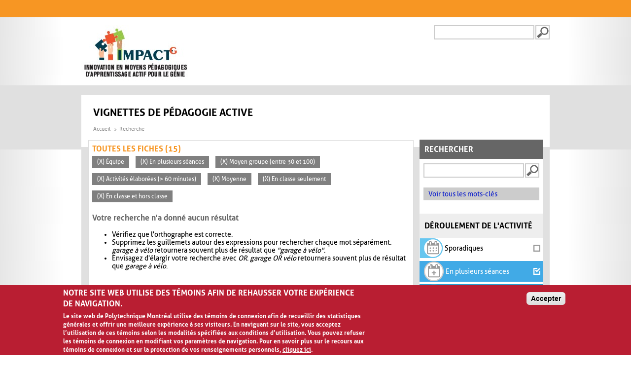

--- FILE ---
content_type: application/javascript
request_url: https://www.polymtl.ca/_Incapsula_Resource?SWJIYLWA=719d34d31c8e3a6e6fffd425f7e032f3&ns=4&cb=2090898968
body_size: 19101
content:
var _0x73cd=['\x44\x73\x4b\x61\x77\x6f\x38\x3d','\x55\x6c\x58\x44\x71\x69\x49\x6c\x4d\x51\x3d\x3d','\x77\x37\x35\x31\x56\x63\x4b\x56\x43\x46\x55\x4f\x45\x58\x55\x3d','\x77\x35\x5a\x57\x77\x34\x49\x30\x54\x63\x4b\x6f','\x77\x72\x72\x43\x72\x38\x4b\x4f\x46\x73\x4f\x2f\x48\x67\x48\x44\x69\x73\x4b\x30\x77\x71\x72\x44\x70\x57\x49\x47\x4f\x38\x4f\x4f\x50\x77\x3d\x3d','\x77\x35\x72\x43\x76\x4d\x4f\x62\x50\x33\x67\x3d','\x62\x38\x4f\x4c\x61\x38\x4b\x33\x45\x4d\x4b\x37','\x4e\x73\x4b\x43\x58\x52\x67\x36\x5a\x4d\x4f\x4e\x77\x72\x4e\x78\x77\x72\x73\x4b\x77\x70\x76\x44\x6d\x4d\x4b\x31\x41\x55\x2f\x43\x6a\x67\x3d\x3d','\x65\x63\x4f\x6b\x45\x30\x70\x46','\x55\x78\x7a\x43\x75\x73\x4f\x61\x64\x4d\x4f\x6f\x77\x37\x49\x3d','\x4e\x73\x4b\x43\x58\x52\x67\x36\x5a\x4d\x4f\x4e\x77\x72\x4e\x78\x77\x72\x73\x62\x77\x6f\x66\x44\x6e\x63\x4b\x63\x43\x55\x7a\x43\x6d\x45\x66\x44\x6e\x38\x4f\x76\x65\x73\x4b\x67\x4f\x45\x41\x6d\x77\x72\x52\x79','\x77\x35\x62\x43\x68\x44\x6e\x44\x6c\x31\x49\x3d','\x77\x35\x62\x43\x6b\x38\x4b\x67','\x77\x6f\x64\x6a\x4e\x56\x76\x44\x6b\x6b\x37\x44\x6f\x67\x3d\x3d','\x77\x34\x35\x64\x77\x36\x6a\x43\x75\x63\x4b\x61\x66\x67\x3d\x3d','\x77\x70\x6b\x2f\x52\x6d\x54\x43\x6a\x6b\x48\x43\x6f\x38\x4b\x70\x77\x71\x6b\x4e\x50\x4d\x4b\x51\x77\x6f\x31\x7a\x41\x54\x6e\x44\x68\x68\x51\x3d','\x56\x30\x48\x44\x70\x43\x51\x30','\x66\x73\x4f\x57\x77\x6f\x4c\x43\x75\x51\x45\x35\x4e\x63\x4b\x78','\x4f\x6a\x58\x43\x6e\x31\x33\x43\x73\x63\x4b\x6b\x77\x71\x52\x55\x77\x70\x39\x6f\x77\x72\x37\x43\x6f\x6c\x77\x66\x59\x45\x4c\x43\x6c\x73\x4b\x68\x77\x36\x30\x3d','\x53\x31\x2f\x44\x6b\x78\x44\x44\x67\x67\x3d\x3d','\x77\x36\x41\x32\x4c\x63\x4b\x41\x5a\x79\x4e\x72\x77\x71\x64\x50','\x77\x70\x58\x44\x6b\x57\x67\x65\x77\x36\x39\x62\x64\x6a\x55\x3d','\x45\x58\x6e\x44\x6d\x45\x30\x36\x41\x38\x4f\x36\x57\x7a\x78\x71\x42\x73\x4b\x5a\x65\x33\x64\x43\x77\x71\x77\x54','\x77\x6f\x33\x44\x70\x73\x4f\x4f\x77\x6f\x44\x44\x76\x57\x52\x79\x42\x4d\x4f\x7a\x46\x46\x52\x58\x77\x37\x45\x3d','\x77\x37\x49\x72\x4a\x73\x4b\x58\x59\x54\x6b\x3d','\x43\x4d\x4b\x48\x77\x6f\x68\x6c\x77\x34\x6e\x43\x70\x73\x4f\x57\x64\x6e\x6f\x3d','\x77\x70\x62\x43\x6b\x73\x4f\x73\x54\x46\x6f\x63','\x77\x36\x78\x65\x77\x34\x4d\x6d\x56\x38\x4b\x76\x4a\x73\x4b\x50','\x77\x70\x50\x44\x72\x47\x6b\x52\x77\x71\x64\x73','\x77\x70\x58\x44\x74\x57\x77\x4f\x77\x6f\x4e\x33\x59\x73\x4b\x51\x41\x6c\x74\x70','\x77\x70\x49\x6d\x57\x58\x37\x43\x6e\x56\x4d\x3d','\x64\x55\x4d\x57\x61\x4d\x4f\x61\x77\x36\x73\x3d','\x5a\x32\x37\x44\x73\x6b\x50\x44\x67\x63\x4b\x42','\x77\x6f\x72\x43\x69\x38\x4f\x72\x57\x30\x73\x58','\x4b\x6c\x34\x57\x77\x70\x56\x6a\x77\x71\x6f\x3d','\x4e\x38\x4b\x54\x54\x67\x4d\x38','\x77\x70\x58\x44\x6c\x38\x4f\x4a','\x77\x72\x6e\x43\x67\x73\x4f\x66\x45\x33\x35\x59','\x44\x4d\x4b\x44\x77\x6f\x78\x76\x77\x35\x4c\x43\x75\x77\x3d\x3d','\x77\x35\x37\x43\x69\x4d\x4b\x37\x77\x37\x48\x43\x6c\x78\x49\x3d','\x4c\x38\x4b\x44\x50\x48\x6a\x44\x6c\x73\x4b\x6b\x77\x34\x72\x43\x6f\x6c\x67\x3d','\x57\x63\x4f\x63\x77\x71\x56\x51\x77\x36\x4c\x43\x6e\x4d\x4b\x39\x77\x36\x37\x44\x76\x4d\x4b\x36\x77\x37\x2f\x43\x6c\x77\x3d\x3d','\x47\x38\x4b\x35\x55\x73\x4f\x75\x56\x4d\x4b\x64','\x77\x36\x78\x78\x77\x34\x55\x75\x58\x73\x4b\x7a\x50\x63\x4b\x50\x77\x35\x78\x30\x77\x34\x6f\x3d','\x77\x72\x48\x43\x74\x73\x4b\x52\x44\x4d\x4f\x73\x44\x41\x3d\x3d','\x77\x6f\x49\x57\x51\x32\x44\x43\x74\x63\x4f\x50\x63\x73\x4f\x53\x66\x73\x4f\x74\x46\x38\x4f\x33\x4c\x67\x3d\x3d','\x77\x6f\x59\x31\x48\x63\x4f\x58\x77\x35\x6e\x44\x73\x41\x3d\x3d','\x61\x38\x4f\x71\x45\x6e\x35\x56\x77\x6f\x6e\x44\x73\x4d\x4f\x52\x4c\x4d\x4b\x57\x77\x6f\x42\x74\x4e\x30\x5a\x45\x77\x70\x6a\x44\x68\x43\x6a\x43\x6d\x63\x4f\x4e\x77\x71\x37\x43\x73\x48\x51\x3d','\x54\x4d\x4f\x52\x77\x71\x70\x46\x77\x37\x2f\x43\x67\x51\x3d\x3d','\x45\x63\x4b\x6e\x50\x47\x66\x44\x6e\x4d\x4b\x6e\x77\x34\x72\x43\x6f\x6c\x6a\x44\x6a\x33\x33\x44\x76\x6b\x6e\x44\x72\x7a\x6a\x43\x75\x73\x4f\x74\x77\x34\x2f\x43\x70\x73\x4f\x78\x59\x6c\x34\x3d','\x42\x47\x33\x44\x68\x46\x6b\x6e\x48\x67\x3d\x3d','\x65\x63\x4b\x57\x62\x63\x4b\x4d\x77\x34\x39\x6e\x53\x32\x59\x77\x66\x48\x7a\x43\x74\x41\x48\x43\x71\x6b\x48\x44\x74\x4d\x4b\x39\x77\x70\x33\x44\x73\x73\x4f\x77\x59\x51\x73\x37\x77\x70\x48\x43\x76\x52\x72\x43\x6d\x6d\x5a\x49\x49\x51\x3d\x3d','\x61\x73\x4f\x39\x46\x6b\x78\x55\x77\x6f\x34\x3d','\x45\x63\x4b\x72\x4c\x6d\x37\x44\x6d\x38\x4b\x74\x77\x35\x48\x43\x76\x6b\x50\x44\x74\x55\x62\x44\x70\x58\x2f\x44\x6b\x78\x6a\x43\x74\x73\x4f\x2b\x77\x35\x54\x43\x69\x38\x4f\x7a\x61\x51\x3d\x3d','\x77\x6f\x48\x44\x6b\x6d\x6f\x66\x77\x36\x52\x52\x61\x69\x7a\x44\x67\x4d\x4f\x55\x77\x34\x58\x43\x71\x78\x7a\x44\x6d\x73\x4b\x76\x77\x37\x66\x43\x73\x6d\x49\x4d\x77\x35\x6a\x44\x71\x63\x4f\x77\x63\x73\x4b\x50\x77\x72\x78\x2f\x77\x35\x33\x44\x6d\x73\x4b\x61\x65\x4d\x4b\x43\x50\x43\x49\x50\x77\x72\x66\x44\x70\x38\x4f\x45','\x77\x6f\x59\x46\x57\x47\x44\x44\x68\x54\x6e\x44\x71\x63\x4b\x68\x77\x36\x66\x44\x71\x46\x70\x48\x77\x70\x55\x4b\x62\x68\x73\x32\x44\x73\x4b\x42\x63\x73\x4b\x4e\x77\x72\x6e\x44\x67\x48\x76\x43\x76\x77\x2f\x43\x6f\x63\x4b\x35','\x77\x70\x58\x44\x6a\x32\x59\x4a\x77\x36\x78\x48\x64\x33\x62\x43\x6d\x4d\x4b\x56\x77\x35\x54\x43\x76\x42\x62\x44\x71\x73\x4b\x67','\x77\x72\x59\x30\x45\x68\x78\x4f\x77\x70\x34\x3d','\x77\x72\x42\x6b\x77\x35\x33\x44\x6c\x63\x4f\x58\x77\x71\x42\x30','\x77\x70\x41\x79\x58\x32\x2f\x43\x69\x45\x7a\x44\x75\x63\x4b\x30\x77\x72\x35\x53\x4f\x63\x4b\x56\x77\x70\x35\x69','\x44\x63\x4b\x48\x77\x70\x74\x37\x77\x34\x6e\x43\x6f\x4d\x4f\x6d','\x43\x4d\x4f\x73\x77\x70\x2f\x43\x6e\x38\x4b\x4e\x63\x4d\x4b\x74\x41\x63\x4f\x76\x77\x37\x50\x43\x72\x4d\x4f\x70\x77\x71\x4a\x4f','\x77\x72\x7a\x44\x74\x38\x4f\x56\x77\x6f\x72\x44\x72\x6e\x4a\x5a','\x57\x4d\x4f\x67\x48\x58\x35\x54\x77\x6f\x37\x44\x75\x73\x4f\x52\x4c\x38\x4b\x4f\x77\x70\x41\x3d','\x77\x34\x46\x4c\x77\x35\x6f\x79\x55\x4d\x4b\x70\x4c\x4d\x4f\x4b\x77\x70\x70\x67\x77\x35\x78\x57\x52\x67\x3d\x3d','\x4a\x6b\x2f\x43\x6b\x69\x50\x44\x6f\x77\x30\x3d','\x77\x70\x33\x44\x69\x38\x4f\x55\x4d\x53\x33\x44\x74\x4d\x4f\x42\x77\x36\x44\x43\x76\x57\x62\x44\x73\x38\x4b\x64\x77\x34\x4c\x44\x76\x4d\x4f\x39\x77\x6f\x42\x69\x77\x72\x6f\x3d','\x54\x43\x48\x44\x6b\x31\x44\x43\x6a\x67\x3d\x3d','\x53\x6c\x66\x44\x6b\x51\x48\x44\x69\x45\x42\x44\x65\x78\x72\x44\x68\x78\x35\x59\x45\x4d\x4f\x50\x55\x4d\x4b\x59\x55\x67\x3d\x3d','\x77\x35\x52\x5a\x77\x36\x72\x43\x71\x38\x4b\x4c','\x77\x72\x4a\x75\x77\x37\x7a\x44\x6b\x73\x4f\x4d\x77\x71\x5a\x30\x77\x71\x77\x3d','\x4f\x6a\x58\x43\x6e\x31\x33\x43\x73\x63\x4b\x6b\x77\x71\x52\x55\x77\x70\x39\x6f\x77\x71\x72\x43\x74\x30\x73\x34\x66\x6b\x72\x43\x6b\x38\x4b\x33','\x77\x70\x2f\x44\x6e\x38\x4f\x53\x49\x44\x6a\x44\x71\x77\x3d\x3d','\x48\x63\x4b\x78\x54\x73\x4f\x65\x54\x4d\x4b\x50\x77\x36\x70\x77','\x55\x31\x2f\x44\x69\x51\x7a\x44\x67\x46\x59\x5a\x59\x41\x66\x43\x75\x67\x56\x5a\x47\x73\x4f\x52\x51\x67\x3d\x3d','\x52\x46\x6a\x44\x6f\x53\x49\x6c\x4d\x41\x3d\x3d','\x52\x73\x4f\x61\x77\x71\x42\x47\x77\x37\x34\x3d','\x4e\x73\x4b\x43\x58\x52\x67\x36\x5a\x4d\x4f\x4e\x77\x72\x4e\x78\x77\x72\x73\x49\x77\x6f\x54\x44\x68\x73\x4b\x56\x42\x55\x48\x43\x6e\x77\x44\x44\x6e\x4d\x4f\x6b','\x77\x71\x2f\x44\x71\x73\x4f\x55\x77\x6f\x66\x44\x72\x6d\x4a\x65\x49\x73\x4f\x2b\x45\x41\x3d\x3d','\x77\x70\x6b\x2f\x52\x6d\x54\x43\x6a\x6b\x48\x43\x6f\x38\x4b\x70\x77\x71\x6b\x4e\x49\x4d\x4b\x64\x77\x6f\x4a\x67\x45\x6a\x66\x44\x6b\x78\x7a\x43\x6a\x77\x5a\x36\x63\x67\x67\x3d','\x61\x38\x4b\x59\x59\x73\x4b\x4d\x77\x34\x63\x3d','\x59\x38\x4f\x5a\x77\x70\x45\x3d','\x77\x70\x72\x44\x74\x57\x34\x46\x77\x71\x5a\x2b\x5a\x4d\x4b\x62','\x77\x36\x2f\x43\x68\x7a\x2f\x44\x68\x31\x51\x4a\x65\x4d\x4b\x74\x77\x35\x56\x31\x63\x44\x78\x35\x63\x73\x4f\x52\x49\x63\x4f\x64\x4e\x4d\x4f\x4b\x77\x6f\x66\x43\x75\x38\x4b\x39\x77\x72\x44\x44\x6f\x4d\x4b\x65\x45\x77\x3d\x3d','\x77\x71\x38\x37\x77\x34\x6b\x62\x77\x35\x4d\x3d','\x77\x72\x30\x35\x46\x67\x31\x66\x77\x70\x38\x46','\x77\x35\x68\x4c\x77\x35\x49\x30','\x77\x72\x4c\x43\x6a\x38\x4f\x62\x41\x6d\x39\x5a\x77\x37\x63\x3d','\x77\x70\x73\x37\x58\x6d\x72\x43\x6e\x55\x67\x3d','\x77\x37\x4c\x43\x6a\x77\x74\x72\x77\x70\x6f\x42\x77\x37\x35\x42\x52\x38\x4b\x31\x65\x32\x54\x43\x69\x33\x59\x50\x77\x6f\x7a\x43\x69\x77\x44\x43\x6a\x41\x6f\x3d','\x4e\x56\x62\x43\x6c\x79\x58\x44\x73\x67\x3d\x3d','\x77\x71\x48\x44\x70\x73\x4f\x49','\x77\x35\x31\x55\x77\x72\x54\x43\x67\x31\x2f\x44\x71\x38\x4b\x48\x65\x4d\x4f\x68\x77\x34\x51\x3d','\x77\x34\x7a\x43\x6d\x63\x4b\x38\x77\x36\x62\x43\x6a\x42\x5a\x44\x4f\x6a\x37\x43\x75\x6d\x6f\x2b\x77\x6f\x6e\x44\x76\x63\x4f\x35\x4b\x53\x31\x4d\x61\x6e\x51\x56','\x77\x34\x52\x41\x77\x71\x7a\x43\x6b\x30\x67\x3d','\x77\x71\x30\x50\x48\x51\x3d\x3d','\x4e\x38\x4b\x57\x58\x78\x51\x76\x54\x63\x4f\x63\x77\x72\x56\x6b\x77\x37\x30\x66','\x64\x58\x2f\x44\x74\x56\x54\x44\x6d\x73\x4b\x46\x77\x34\x62\x44\x73\x79\x33\x43\x72\x53\x76\x44\x72\x77\x77\x52\x77\x6f\x37\x43\x6d\x38\x4f\x74\x77\x6f\x70\x59\x77\x34\x78\x71\x4e\x4d\x4b\x68\x58\x38\x4f\x6c\x77\x72\x4e\x41\x50\x77\x3d\x3d','\x77\x34\x64\x41\x77\x36\x2f\x43\x72\x63\x4b\x61\x5a\x51\x3d\x3d','\x77\x72\x45\x61\x4b\x78\x63\x42\x4c\x51\x64\x4f\x61\x4d\x4f\x67\x54\x6d\x37\x44\x70\x63\x4f\x73\x49\x46\x4c\x44\x6d\x30\x50\x43\x6d\x52\x6e\x44\x70\x41\x3d\x3d','\x77\x71\x51\x6c\x46\x51\x74\x56\x77\x70\x70\x71\x61\x38\x4b\x45\x41\x6d\x62\x43\x73\x4d\x4b\x35\x46\x38\x4b\x39\x58\x63\x4b\x71\x77\x71\x6e\x44\x6f\x77\x44\x44\x74\x54\x6f\x35\x77\x37\x44\x43\x69\x52\x56\x41\x43\x67\x6b\x3d','\x77\x6f\x41\x69\x47\x73\x4f\x58\x77\x35\x6e\x44\x73\x54\x48\x43\x75\x43\x73\x2f\x47\x51\x3d\x3d','\x77\x35\x59\x4a\x62\x33\x66\x44\x71\x44\x48\x44\x74\x4d\x4b\x69','\x56\x45\x51\x4c\x61\x38\x4f\x53\x77\x36\x2f\x44\x69\x4d\x4b\x36\x77\x35\x76\x44\x69\x6c\x63\x39\x77\x70\x44\x44\x76\x41\x41\x53\x77\x71\x34\x79\x77\x37\x34\x54\x47\x47\x67\x54\x5a\x63\x4f\x53\x77\x34\x38\x69\x54\x47\x64\x46\x77\x71\x70\x57\x53\x6d\x72\x44\x6b\x30\x49\x30\x4f\x73\x4b\x72\x4f\x69\x45\x5a\x77\x34\x68\x4b\x77\x70\x72\x43\x6d\x4d\x4b\x4d\x62\x63\x4b\x4c\x4f\x41\x51\x78\x77\x72\x42\x72\x77\x36\x48\x43\x67\x38\x4b\x52\x4c\x56\x38\x71\x77\x36\x35\x51\x77\x34\x64\x6e\x77\x71\x33\x43\x6a\x58\x73\x31\x77\x37\x44\x43\x67\x4d\x4f\x39\x5a\x6b\x6a\x44\x6e\x73\x4b\x6d\x77\x36\x6a\x44\x68\x38\x4b\x63\x77\x6f\x6e\x43\x68\x45\x6b\x68\x48\x67\x51\x3d','\x77\x37\x4a\x66\x77\x35\x6f\x3d','\x77\x71\x77\x30\x77\x34\x45\x4c\x77\x35\x44\x43\x6f\x44\x58\x43\x6f\x38\x4f\x47','\x77\x72\x42\x6b\x77\x35\x33\x44\x6c\x63\x4f\x58\x77\x71\x42\x30\x77\x72\x67\x3d','\x61\x38\x4b\x63\x66\x4d\x4b\x4b\x77\x34\x74\x74\x53\x32\x45\x3d','\x77\x6f\x30\x69\x45\x4d\x4f\x42','\x77\x37\x52\x37\x51\x4d\x4b\x4a\x41\x6c\x45\x55\x43\x69\x6e\x44\x6d\x4d\x4f\x35\x77\x70\x51\x39\x65\x51\x74\x74\x77\x71\x4a\x7a\x47\x6e\x38\x79','\x4b\x73\x4b\x62\x4f\x6e\x37\x44\x6c\x4d\x4b\x73\x77\x34\x33\x43\x6f\x33\x6a\x44\x76\x31\x44\x44\x6e\x77\x3d\x3d','\x77\x70\x2f\x44\x6b\x63\x4f\x61\x50\x32\x4c\x44\x72\x4d\x4f\x36\x77\x35\x76\x43\x6f\x47\x66\x43\x70\x38\x4f\x4f\x77\x34\x4c\x43\x75\x4d\x4b\x37\x77\x34\x78\x76\x77\x72\x50\x43\x70\x73\x4b\x53\x58\x45\x34\x3d','\x61\x63\x4b\x57\x58\x63\x4b\x4e\x77\x35\x42\x72\x53\x33\x55\x3d','\x77\x72\x38\x70\x46\x51\x68\x4f\x77\x6f\x55\x3d','\x77\x72\x72\x43\x72\x38\x4b\x4f\x46\x73\x4f\x2f\x48\x67\x48\x44\x69\x73\x4b\x30\x77\x71\x72\x44\x73\x47\x67\x47\x4d\x63\x4f\x45\x4c\x73\x4f\x6c\x77\x34\x67\x37\x4d\x63\x4b\x6a\x77\x71\x4d\x47\x4e\x67\x3d\x3d','\x77\x70\x44\x43\x68\x63\x4f\x72\x55\x55\x73\x4d\x62\x52\x45\x65\x77\x34\x6f\x3d','\x77\x6f\x6a\x44\x6b\x38\x4f\x50','\x65\x63\x4b\x63\x65\x4d\x4b\x51\x77\x34\x46\x6e\x63\x57\x74\x75\x52\x67\x3d\x3d','\x77\x72\x72\x43\x6a\x38\x4f\x59\x41\x33\x35\x43\x77\x35\x6e\x44\x6c\x51\x3d\x3d','\x77\x71\x2f\x43\x6d\x63\x4f\x45\x42\x57\x39\x46\x77\x70\x6a\x44\x6a\x4d\x4b\x34\x59\x63\x4f\x46\x4b\x41\x3d\x3d','\x4c\x73\x4b\x43\x52\x77\x51\x34','\x52\x51\x58\x43\x72\x73\x4f\x67\x66\x51\x3d\x3d','\x77\x70\x55\x61\x58\x45\x54\x43\x70\x63\x4f\x56\x4d\x38\x4f\x58\x65\x73\x4f\x77\x47\x63\x4f\x77\x4e\x41\x3d\x3d','\x77\x70\x41\x59\x51\x6c\x54\x43\x70\x51\x3d\x3d','\x77\x72\x59\x41\x77\x37\x44\x43\x68\x79\x41\x38','\x77\x37\x56\x37\x51\x73\x4b\x4d\x42\x67\x3d\x3d','\x77\x37\x56\x73\x53\x73\x4b\x50\x47\x30\x63\x3d','\x77\x70\x50\x44\x75\x32\x45\x53\x77\x72\x70\x41\x56\x63\x4b\x62\x42\x46\x31\x69\x52\x4d\x4f\x62\x66\x63\x4f\x43\x77\x70\x45\x3d','\x77\x37\x49\x38\x4c\x73\x4b\x55\x66\x42\x56\x34\x77\x72\x70\x4a\x47\x63\x4b\x4c\x77\x34\x6f\x30\x77\x34\x35\x74','\x61\x38\x4f\x56\x77\x72\x54\x43\x71\x41\x55\x55\x4e\x63\x4b\x7a\x4f\x6b\x58\x43\x70\x7a\x33\x44\x76\x57\x78\x37\x77\x34\x39\x30\x77\x70\x41\x53\x51\x67\x2f\x44\x74\x41\x3d\x3d','\x65\x4d\x4b\x42\x5a\x38\x4b\x4b\x77\x35\x5a\x78','\x77\x70\x38\x33\x77\x34\x49\x69\x53\x38\x4f\x53\x56\x63\x4b\x43\x77\x36\x2f\x43\x69\x38\x4b\x37\x50\x63\x4f\x37\x44\x63\x4f\x6a\x77\x34\x46\x32\x77\x6f\x6c\x51','\x77\x71\x6e\x44\x76\x63\x4f\x54\x77\x70\x72\x44\x76\x33\x49\x3d','\x77\x36\x52\x56\x51\x6a\x76\x44\x71\x7a\x2f\x44\x70\x46\x4d\x45\x51\x38\x4f\x69\x61\x51\x3d\x3d','\x52\x38\x4f\x49\x77\x72\x56\x66\x77\x36\x7a\x43\x6b\x38\x4b\x4e\x77\x36\x54\x44\x75\x4d\x4f\x39\x77\x37\x48\x43\x6d\x38\x4b\x69\x77\x36\x2f\x43\x71\x63\x4f\x74\x77\x6f\x68\x78\x50\x54\x30\x52\x77\x72\x6b\x75\x4c\x38\x4f\x65\x58\x79\x44\x44\x6c\x6e\x34\x3d','\x77\x6f\x45\x2f\x58\x48\x6a\x43\x6a\x41\x3d\x3d','\x77\x37\x68\x65\x77\x37\x38\x3d','\x77\x34\x48\x43\x74\x4d\x4f\x61\x4c\x30\x6e\x44\x68\x73\x4f\x59\x77\x37\x45\x30','\x77\x6f\x67\x59\x57\x45\x6a\x43\x70\x38\x4f\x61\x61\x63\x4f\x51\x62\x63\x4b\x33\x44\x73\x4f\x30\x4e\x53\x7a\x44\x75\x56\x42\x5a\x77\x34\x44\x43\x67\x4d\x4b\x79\x77\x37\x77\x43\x49\x58\x49\x30\x77\x35\x50\x44\x71\x51\x3d\x3d','\x77\x37\x6c\x52\x77\x70\x51\x3d','\x77\x6f\x41\x33\x58\x6d\x6e\x43\x68\x6c\x66\x44\x75\x63\x4b\x68\x77\x72\x64\x4d\x4c\x73\x4b\x64\x77\x6f\x42\x54\x44\x7a\x2f\x44\x68\x77\x3d\x3d','\x77\x34\x6e\x43\x70\x63\x4f\x65\x4f\x57\x6e\x44\x6a\x41\x3d\x3d','\x4b\x45\x6f\x51\x77\x6f\x52\x32\x77\x72\x58\x44\x6d\x7a\x68\x4a\x48\x77\x3d\x3d','\x54\x30\x48\x44\x76\x6a\x67\x32\x49\x73\x4b\x77\x53\x69\x41\x4a\x77\x36\x6b\x43\x59\x32\x4c\x44\x76\x4d\x4b\x43\x50\x67\x62\x44\x6a\x4d\x4b\x58\x63\x4d\x4b\x38\x66\x56\x46\x50\x50\x63\x4b\x30\x66\x73\x4b\x57\x51\x63\x4b\x50\x77\x36\x6e\x43\x70\x73\x4b\x50\x77\x35\x54\x43\x6c\x38\x4b\x4b\x62\x41\x34\x3d','\x77\x70\x59\x2b\x45\x63\x4f\x57\x77\x36\x7a\x44\x70\x43\x48\x43\x74\x53\x73\x55\x43\x73\x4f\x4a\x77\x6f\x4d\x3d','\x77\x37\x4a\x6d\x51\x73\x4b\x53\x43\x30\x63\x3d','\x77\x6f\x45\x2f\x46\x63\x4f\x4b\x77\x34\x6b\x3d','\x52\x38\x4f\x49\x77\x72\x56\x66\x77\x36\x7a\x43\x6b\x38\x4b\x4e\x77\x36\x54\x44\x75\x4d\x4f\x39\x77\x36\x6e\x43\x67\x63\x4b\x71\x77\x37\x6a\x43\x76\x4d\x4f\x7a\x77\x70\x31\x36\x4f\x6c\x63\x63\x77\x71\x67\x68\x5a\x73\x4f\x49\x52\x58\x7a\x43\x68\x53\x67\x4e\x77\x34\x72\x44\x75\x6a\x6c\x59\x77\x34\x4d\x2f\x58\x63\x4b\x5a\x77\x37\x59\x3d','\x77\x72\x6e\x44\x74\x73\x4f\x66\x77\x70\x76\x44\x69\x6d\x5a\x50\x4a\x63\x4f\x6c\x4f\x6c\x42\x41\x77\x36\x51\x3d','\x77\x72\x45\x2b\x47\x67\x46\x65\x77\x70\x34\x3d','\x62\x63\x4f\x33\x48\x6c\x46\x45','\x55\x31\x2f\x44\x69\x51\x7a\x44\x67\x46\x59\x5a\x59\x41\x66\x43\x75\x68\x39\x5a\x48\x4d\x4f\x54\x64\x73\x4f\x58\x48\x73\x4f\x63\x77\x35\x6b\x6c\x61\x38\x4b\x46\x77\x71\x44\x43\x69\x63\x4b\x54\x66\x63\x4b\x33\x77\x71\x70\x33\x43\x46\x52\x56\x77\x34\x63\x69\x77\x6f\x54\x44\x69\x73\x4b\x51\x77\x37\x42\x62','\x43\x63\x4b\x44\x77\x6f\x5a\x37\x77\x34\x55\x3d','\x4f\x38\x4b\x48\x50\x48\x6e\x44\x75\x4d\x4b\x75\x77\x34\x62\x43\x75\x55\x48\x44\x6c\x46\x58\x44\x6a\x6d\x30\x3d','\x77\x34\x41\x55\x58\x57\x33\x44\x76\x69\x73\x3d','\x49\x55\x58\x43\x6d\x6a\x37\x44\x73\x77\x3d\x3d','\x77\x35\x58\x43\x6b\x63\x4b\x6b\x77\x36\x76\x43\x68\x41\x41\x5a\x4f\x6a\x6e\x44\x6f\x48\x38\x67\x77\x72\x54\x44\x76\x38\x4f\x35\x49\x44\x5a\x6a\x63\x41\x52\x4d\x77\x6f\x64\x35\x43\x73\x4b\x6b\x77\x70\x37\x43\x69\x6d\x44\x44\x67\x63\x4f\x59\x77\x71\x73\x65\x51\x63\x4b\x6d\x77\x71\x4c\x44\x6f\x6b\x2f\x44\x6e\x63\x4b\x74\x51\x46\x44\x43\x67\x4d\x4f\x43\x62\x44\x62\x44\x67\x51\x3d\x3d','\x77\x34\x63\x65\x56\x58\x44\x44\x72\x69\x73\x3d','\x66\x73\x4f\x57\x77\x70\x62\x43\x71\x67\x34\x34\x4e\x41\x3d\x3d','\x49\x73\x4f\x70\x77\x70\x50\x43\x6a\x38\x4b\x44\x62\x38\x4f\x73\x46\x38\x4f\x70\x77\x72\x7a\x43\x69\x73\x4f\x6f\x77\x72\x5a\x59\x77\x36\x66\x43\x70\x38\x4f\x43\x4c\x79\x6a\x44\x68\x73\x4b\x55\x77\x35\x4e\x59\x77\x6f\x50\x43\x6a\x67\x3d\x3d','\x45\x63\x4b\x44\x77\x70\x78\x6e\x77\x34\x66\x43\x73\x38\x4f\x33\x53\x30\x52\x70\x77\x35\x78\x39\x4b\x42\x44\x44\x69\x51\x3d\x3d','\x77\x34\x4c\x43\x6c\x7a\x54\x44\x6c\x46\x49\x3d','\x77\x34\x77\x48\x53\x6d\x72\x44\x76\x54\x6e\x44\x72\x73\x4b\x71\x77\x37\x2f\x43\x6f\x45\x4e\x56\x77\x6f\x4d\x4e\x57\x78\x4d\x6a\x42\x73\x4b\x64\x51\x4d\x4b\x50\x77\x70\x66\x44\x72\x54\x6a\x43\x73\x51\x62\x43\x72\x38\x4b\x50\x77\x72\x77\x37','\x49\x6a\x58\x43\x68\x55\x48\x43\x73\x77\x3d\x3d','\x77\x70\x4d\x4b\x53\x31\x50\x43\x67\x63\x4f\x63\x65\x4d\x4f\x52\x61\x38\x4f\x64\x48\x38\x4f\x73\x49\x51\x3d\x3d','\x59\x38\x4f\x56\x77\x6f\x48\x43\x70\x41\x73\x7a','\x77\x6f\x30\x73\x41\x73\x4f\x4e\x77\x34\x72\x44\x6f\x6a\x44\x43\x74\x43\x31\x2b\x48\x73\x4f\x4f\x77\x6f\x66\x43\x72\x4d\x4f\x79\x77\x72\x6e\x44\x6d\x38\x4f\x59\x57\x73\x4f\x73\x4a\x4d\x4b\x53\x65\x73\x4b\x4b\x53\x4d\x4b\x62\x46\x4d\x4f\x75\x56\x38\x4f\x62\x55\x73\x4b\x72','\x77\x72\x72\x44\x70\x4d\x4f\x57\x77\x70\x7a\x44\x72\x67\x3d\x3d','\x77\x71\x48\x43\x76\x63\x4b\x64\x44\x63\x4f\x5a\x47\x42\x44\x44\x69\x38\x4b\x79\x77\x34\x44\x44\x73\x6e\x4d\x4a','\x77\x71\x7a\x43\x6c\x73\x4f\x58\x46\x47\x78\x45\x77\x34\x54\x44\x6c\x67\x3d\x3d','\x50\x38\x4f\x35\x54\x67\x35\x63\x77\x34\x72\x44\x6f\x38\x4b\x4f\x4d\x63\x4f\x54\x77\x70\x55\x30\x4a\x54\x51\x62\x77\x6f\x72\x43\x68\x53\x62\x44\x6a\x73\x4f\x64\x77\x37\x76\x43\x71\x54\x66\x43\x6d\x52\x34\x32\x77\x34\x68\x2f','\x54\x6b\x37\x44\x6b\x77\x7a\x44\x6b\x77\x3d\x3d','\x77\x35\x39\x42\x77\x34\x77\x3d','\x54\x73\x4f\x30\x44\x67\x3d\x3d','\x44\x73\x4b\x30\x53\x4d\x4f\x31','\x77\x70\x4c\x43\x71\x73\x4b\x66','\x4e\x38\x4f\x61\x61\x73\x4b\x41\x43\x38\x4b\x37\x53\x4d\x4f\x68\x61\x31\x7a\x44\x76\x51\x3d\x3d','\x58\x38\x4f\x49\x77\x71\x39\x44\x77\x36\x34\x3d','\x77\x70\x63\x69\x4a\x38\x4f\x51\x77\x35\x2f\x44\x71\x69\x72\x43\x76\x41\x3d\x3d','\x59\x45\x6b\x41\x50\x73\x4b\x44\x77\x72\x33\x43\x6c\x38\x4b\x67\x77\x70\x2f\x43\x68\x45\x52\x71\x77\x70\x6e\x44\x76\x68\x4a\x53\x77\x72\x31\x72\x77\x71\x74\x47\x57\x43\x70\x56\x63\x4d\x4b\x4a\x77\x34\x5a\x6e\x43\x6e\x41\x5a\x77\x37\x70\x52\x47\x57\x58\x43\x69\x6b\x59\x31\x66\x73\x4b\x36\x66\x54\x63\x4d\x77\x6f\x38\x4c\x77\x34\x62\x44\x69\x4d\x4b\x4b\x4a\x73\x4b\x64\x63\x78\x41\x78\x77\x71\x46\x39\x77\x72\x6a\x44\x6e\x73\x4f\x4b\x4f\x45\x6b\x35\x77\x37\x46\x45\x77\x6f\x34\x68\x77\x37\x59\x3d','\x77\x35\x42\x63\x77\x34\x34\x6d\x54\x63\x4b\x2b\x44\x4d\x4b\x4f\x77\x35\x68\x72\x77\x34\x6f\x66\x47\x77\x3d\x3d','\x42\x73\x4f\x74\x77\x70\x63\x3d','\x77\x35\x50\x43\x6c\x7a\x59\x3d','\x51\x52\x77\x61','\x55\x4d\x4b\x39\x77\x71\x4e\x67\x77\x34\x50\x43\x73\x38\x4f\x7a\x56\x30\x4d\x72\x77\x35\x39\x51\x47\x77\x50\x44\x6e\x38\x4f\x6b\x77\x72\x6f\x50\x77\x35\x37\x44\x68\x73\x4b\x75\x58\x57\x6c\x72\x77\x6f\x77\x77\x63\x46\x54\x44\x71\x38\x4f\x51\x42\x38\x4b\x36\x4e\x73\x4f\x2f','\x77\x36\x39\x5a\x77\x37\x4c\x43\x74\x67\x3d\x3d','\x77\x35\x42\x5a\x77\x36\x6a\x43\x75\x73\x4b\x42\x65\x77\x3d\x3d','\x77\x70\x45\x76\x77\x36\x51\x3d','\x77\x34\x74\x51\x77\x6f\x67\x3d','\x77\x6f\x38\x37\x44\x58\x54\x44\x74\x32\x2f\x43\x75\x73\x4b\x65\x4a\x73\x4b\x74\x77\x34\x37\x43\x6b\x69\x37\x43\x6f\x54\x48\x43\x74\x45\x46\x76\x77\x70\x33\x44\x73\x38\x4b\x47\x42\x46\x4a\x7a\x59\x55\x6e\x43\x71\x53\x48\x43\x69\x63\x4f\x50\x44\x63\x4b\x45\x54\x63\x4f\x46\x45\x4d\x4f\x30\x41\x4d\x4f\x38\x77\x6f\x38\x36','\x4a\x38\x4f\x43\x77\x71\x4d\x3d','\x5a\x73\x4f\x65\x77\x6f\x51\x3d','\x62\x6e\x50\x44\x74\x56\x66\x44\x67\x63\x4b\x61','\x44\x63\x4f\x30\x77\x70\x2f\x43\x6e\x41\x3d\x3d','\x77\x70\x56\x37\x4c\x31\x30\x3d','\x77\x35\x58\x43\x72\x4d\x4f\x2f','\x62\x4d\x4f\x76\x4d\x77\x3d\x3d','\x66\x73\x4b\x4c\x61\x38\x4b\x59\x77\x35\x5a\x6e\x59\x48\x35\x37\x54\x6b\x62\x43\x72\x52\x41\x3d','\x61\x33\x76\x44\x76\x41\x3d\x3d','\x48\x4d\x4f\x79\x77\x70\x4d\x3d','\x77\x6f\x50\x44\x74\x4d\x4f\x66','\x49\x63\x4f\x6c\x77\x71\x72\x43\x6f\x77\x51\x33\x4e\x38\x4b\x76\x4f\x46\x72\x43\x6f\x78\x44\x44\x71\x32\x42\x37\x77\x35\x42\x67\x77\x70\x59\x53\x54\x31\x58\x44\x6c\x63\x4b\x52\x41\x73\x4f\x6d\x77\x6f\x52\x62\x48\x47\x72\x43\x73\x68\x66\x44\x6e\x4d\x4f\x49\x77\x70\x67\x3d','\x77\x70\x2f\x44\x68\x57\x50\x44\x6d\x67\x3d\x3d','\x77\x70\x66\x44\x67\x73\x4f\x49\x49\x43\x33\x44\x76\x38\x4f\x77','\x77\x37\x73\x38\x4b\x41\x3d\x3d','\x77\x34\x52\x48\x77\x34\x55\x6a\x56\x73\x4b\x73','\x52\x55\x2f\x44\x71\x79\x51\x38\x4a\x73\x4b\x71\x55\x51\x3d\x3d','\x62\x46\x2f\x44\x6b\x41\x3d\x3d','\x57\x53\x2f\x44\x6b\x56\x62\x43\x68\x42\x50\x44\x6b\x51\x3d\x3d','\x77\x6f\x50\x44\x75\x6d\x51\x48\x77\x72\x56\x32\x62\x63\x4b\x62\x45\x67\x3d\x3d','\x59\x58\x6e\x44\x74\x55\x50\x44\x6d\x73\x4b\x65\x77\x6f\x30\x3d','\x77\x34\x42\x7a\x59\x51\x3d\x3d','\x45\x63\x4b\x44\x77\x70\x78\x6e\x77\x34\x66\x43\x73\x38\x4f\x33\x53\x30\x51\x3d','\x77\x70\x62\x43\x68\x4d\x4f\x6d\x55\x45\x6f\x4b\x54\x43\x6f\x34\x77\x36\x66\x44\x70\x4d\x4b\x39\x49\x63\x4b\x78\x54\x73\x4f\x49\x77\x71\x6c\x30','\x77\x70\x44\x43\x72\x38\x4b\x4d\x47\x67\x3d\x3d','\x77\x34\x74\x35\x63\x69\x76\x44\x68\x78\x7a\x44\x6e\x67\x3d\x3d','\x50\x38\x4f\x35\x53\x30\x4d\x54\x77\x6f\x48\x43\x71\x63\x4f\x41\x66\x38\x4b\x65\x77\x35\x35\x2b\x61\x48\x6b\x65','\x77\x71\x66\x43\x76\x73\x4b\x55\x46\x73\x4f\x73','\x77\x71\x63\x39\x43\x68\x51\x49\x4f\x53\x56\x6f\x52\x63\x4f\x50\x64\x30\x76\x44\x68\x73\x4f\x46\x4c\x47\x33\x44\x70\x47\x58\x43\x72\x7a\x58\x44\x68\x58\x35\x76\x77\x72\x72\x44\x6a\x4d\x4b\x4e\x66\x73\x4b\x74\x77\x37\x7a\x43\x75\x56\x44\x43\x6a\x67\x51\x46\x65\x51\x59\x69\x62\x38\x4b\x79\x55\x4d\x4b\x6a\x77\x37\x51\x67\x77\x6f\x44\x44\x6a\x63\x4b\x45\x77\x34\x39\x6c\x44\x78\x37\x43\x76\x6a\x2f\x44\x76\x52\x48\x43\x72\x38\x4f\x57\x57\x63\x4f\x49\x65\x63\x4b\x4d\x61\x73\x4b\x6e\x46\x4d\x4f\x39','\x65\x6d\x62\x44\x71\x51\x3d\x3d','\x77\x34\x72\x44\x6d\x38\x4b\x4a\x4c\x33\x72\x44\x70\x4d\x4b\x67\x77\x37\x54\x44\x72\x47\x6e\x44\x76\x63\x4f\x63\x77\x70\x48\x44\x72\x4d\x4b\x6c\x77\x70\x34\x79','\x77\x37\x62\x43\x6c\x67\x6c\x6d\x77\x6f\x45\x3d','\x77\x34\x2f\x43\x74\x63\x4f\x57\x4f\x46\x37\x44\x6b\x4d\x4f\x4d\x77\x37\x45\x47\x57\x77\x3d\x3d','\x48\x4d\x4b\x4b\x77\x6f\x74\x38\x77\x36\x48\x43\x70\x67\x3d\x3d','\x77\x6f\x6c\x76\x77\x34\x41\x3d','\x77\x6f\x55\x58\x4b\x43\x49\x4d\x43\x77\x3d\x3d','\x77\x37\x31\x58\x66\x67\x3d\x3d','\x77\x72\x66\x43\x70\x73\x4b\x5a\x44\x63\x4f\x5a\x43\x77\x3d\x3d','\x77\x37\x62\x43\x67\x52\x38\x3d','\x77\x36\x63\x31\x64\x77\x3d\x3d','\x55\x51\x54\x43\x71\x38\x4f\x6d\x56\x4d\x4f\x78','\x77\x6f\x33\x43\x73\x63\x4f\x4f','\x44\x4d\x4f\x6f\x77\x70\x48\x43\x6a\x38\x4b\x74\x61\x41\x3d\x3d','\x41\x33\x7a\x44\x68\x67\x3d\x3d','\x44\x73\x4b\x48\x59\x51\x3d\x3d','\x77\x35\x49\x41\x42\x41\x3d\x3d','\x77\x34\x50\x43\x6b\x52\x30\x3d','\x4f\x68\x6a\x43\x75\x41\x3d\x3d','\x77\x36\x50\x43\x73\x38\x4f\x59','\x77\x72\x6f\x79\x77\x34\x51\x63\x77\x37\x66\x43\x76\x51\x3d\x3d','\x77\x72\x2f\x43\x6b\x73\x4f\x58\x45\x6b\x74\x66','\x47\x4d\x4b\x51\x45\x77\x3d\x3d','\x77\x34\x63\x44\x55\x77\x3d\x3d','\x77\x35\x45\x6b\x4e\x77\x3d\x3d','\x77\x71\x58\x43\x6f\x38\x4f\x7a','\x77\x72\x50\x44\x6d\x55\x4d\x3d','\x64\x7a\x51\x36','\x58\x6c\x62\x44\x6e\x68\x66\x44\x70\x46\x67\x4a\x61\x6a\x54\x44\x6f\x41\x3d\x3d','\x4e\x7a\x7a\x43\x69\x45\x62\x43\x6c\x38\x4b\x78','\x77\x72\x4d\x33\x44\x67\x3d\x3d','\x77\x6f\x34\x48\x64\x51\x3d\x3d','\x77\x70\x55\x37\x41\x77\x3d\x3d','\x77\x72\x6f\x79\x77\x34\x51\x63\x77\x37\x58\x43\x70\x6a\x2f\x43\x6f\x38\x4f\x6a\x56\x51\x3d\x3d','\x41\x38\x4f\x6c\x77\x70\x37\x43\x6d\x73\x4b\x59\x64\x41\x3d\x3d','\x77\x70\x4e\x45\x77\x72\x58\x43\x6f\x73\x4f\x62\x61\x73\x4b\x2f\x4a\x78\x4d\x6a\x77\x71\x63\x3d','\x44\x4d\x4b\x53\x77\x6f\x5a\x6e\x77\x35\x51\x3d','\x43\x73\x4b\x76\x56\x67\x3d\x3d','\x77\x72\x55\x2f\x77\x34\x73\x4a\x77\x34\x4c\x43\x6f\x51\x3d\x3d','\x57\x73\x4f\x63\x77\x71\x46\x46\x77\x37\x2f\x43\x67\x41\x3d\x3d','\x77\x37\x34\x39\x4b\x38\x4b\x42\x62\x51\x56\x37','\x77\x71\x6f\x76\x77\x34\x63\x64\x77\x34\x4c\x43\x75\x77\x3d\x3d','\x55\x51\x4c\x44\x71\x41\x3d\x3d','\x61\x33\x6a\x44\x76\x31\x58\x44\x6a\x63\x4b\x39\x77\x6f\x34\x3d','\x77\x37\x73\x32\x49\x63\x4b\x44\x59\x53\x49\x3d','\x65\x38\x4f\x67\x44\x45\x73\x3d','\x77\x72\x6a\x43\x71\x38\x4b\x57\x47\x4d\x4f\x73\x46\x77\x3d\x3d','\x57\x4d\x4f\x63\x64\x38\x4b\x79\x42\x67\x3d\x3d','\x77\x6f\x34\x56\x4e\x51\x3d\x3d','\x55\x48\x50\x44\x76\x48\x58\x44\x6a\x63\x4b\x43','\x77\x34\x6b\x50\x50\x4d\x4f\x62\x66\x43\x52\x2b\x77\x71\x4e\x4e\x44\x38\x4b\x57\x77\x35\x6b\x6f\x77\x37\x6f\x3d','\x77\x35\x46\x4f\x77\x71\x2f\x43\x6a\x55\x54\x44\x6d\x51\x3d\x3d','\x77\x34\x6a\x43\x67\x4d\x4b\x2b\x77\x36\x76\x43\x6c\x77\x3d\x3d','\x56\x63\x4b\x37\x58\x51\x3d\x3d','\x44\x6c\x51\x4e\x77\x6f\x64\x75','\x77\x34\x44\x43\x75\x4d\x4f\x5a\x4c\x57\x6e\x44\x6c\x77\x3d\x3d','\x77\x70\x4a\x45\x4e\x67\x3d\x3d','\x63\x67\x66\x44\x72\x51\x3d\x3d','\x61\x4d\x4f\x66\x77\x6f\x51\x3d','\x77\x70\x54\x43\x75\x4d\x4f\x6c','\x77\x70\x7a\x43\x74\x4d\x4b\x4a\x77\x70\x2f\x44\x76\x54\x59\x62\x59\x4d\x4f\x61\x56\x52\x6f\x62\x77\x37\x50\x43\x6b\x53\x48\x43\x75\x7a\x48\x43\x6a\x38\x4b\x65\x77\x70\x44\x43\x74\x45\x73\x54\x49\x38\x4f\x7a\x77\x35\x64\x70\x56\x51\x66\x44\x6d\x48\x4c\x44\x6a\x73\x4f\x37\x77\x34\x55\x4e\x77\x35\x67\x33\x4a\x6c\x58\x43\x75\x77\x3d\x3d','\x77\x37\x49\x59\x4f\x51\x3d\x3d','\x77\x72\x77\x52\x77\x35\x4d\x3d','\x77\x70\x74\x71\x4c\x6c\x76\x44\x6a\x30\x67\x3d','\x77\x71\x6b\x6f\x77\x36\x73\x3d','\x77\x35\x39\x6b\x77\x70\x48\x43\x68\x45\x34\x41\x77\x34\x70\x2b\x50\x45\x66\x43\x6f\x4d\x4f\x49\x4f\x6e\x41\x65\x45\x33\x72\x44\x72\x48\x74\x75\x66\x38\x4f\x38\x52\x38\x4b\x7a\x77\x37\x44\x43\x68\x38\x4b\x33\x61\x7a\x4c\x44\x6d\x4d\x4f\x73\x77\x71\x2f\x44\x6f\x47\x33\x43\x72\x63\x4f\x34\x77\x70\x46\x48\x63\x45\x49\x3d','\x77\x36\x2f\x43\x69\x51\x78\x68','\x77\x6f\x56\x37\x77\x34\x30\x3d','\x44\x58\x44\x44\x67\x30\x30\x6e\x42\x51\x3d\x3d','\x44\x6c\x41\x34','\x77\x6f\x55\x52\x54\x31\x50\x43\x67\x38\x4f\x55\x65\x63\x4f\x61\x58\x73\x4f\x74','\x55\x51\x54\x43\x71\x38\x4f\x6d\x56\x73\x4f\x71\x77\x37\x4d\x45\x4e\x38\x4f\x49','\x56\x55\x2f\x44\x6d\x79\x55\x6a\x4b\x73\x4b\x71\x51\x67\x3d\x3d','\x77\x71\x73\x50\x4a\x77\x3d\x3d','\x77\x35\x44\x43\x6b\x43\x62\x44\x69\x67\x3d\x3d','\x43\x33\x44\x43\x71\x51\x3d\x3d','\x77\x70\x44\x44\x71\x73\x4f\x69','\x77\x70\x30\x54\x61\x51\x3d\x3d','\x53\x32\x33\x44\x6b\x51\x3d\x3d','\x77\x72\x37\x43\x67\x38\x4b\x68','\x4d\x4d\x4b\x67\x77\x6f\x55\x3d','\x77\x70\x37\x43\x74\x4d\x4f\x65','\x59\x73\x4f\x66\x77\x6f\x33\x43\x71\x68\x4d\x2b','\x77\x6f\x6e\x44\x6b\x73\x4f\x5a\x49\x44\x6a\x44\x71\x67\x3d\x3d','\x77\x6f\x35\x63\x77\x36\x2f\x43\x75\x63\x4b\x4c\x5a\x63\x4f\x37\x5a\x67\x3d\x3d','\x77\x70\x35\x53\x77\x37\x30\x3d','\x77\x72\x5a\x75\x77\x35\x38\x3d','\x77\x70\x76\x43\x74\x38\x4f\x69','\x77\x37\x2f\x43\x75\x67\x72\x44\x6c\x30\x4d\x51\x49\x4d\x4b\x6c','\x77\x35\x39\x6a\x5a\x41\x3d\x3d','\x77\x34\x42\x35\x61\x42\x6a\x44\x6d\x68\x6b\x3d','\x48\x63\x4b\x70\x57\x73\x4f\x76\x59\x38\x4b\x42\x77\x37\x31\x6d\x66\x73\x4f\x65','\x49\x6c\x64\x52\x65\x38\x4b\x46\x77\x37\x4c\x43\x6e\x73\x4f\x75\x77\x70\x6a\x44\x6a\x78\x59\x6b\x77\x34\x2f\x44\x70\x68\x59\x65\x77\x36\x38\x3d','\x77\x6f\x52\x2f\x4c\x46\x58\x44\x6a\x77\x3d\x3d','\x77\x36\x42\x4b\x77\x36\x30\x3d','\x77\x6f\x67\x57\x56\x77\x3d\x3d','\x45\x73\x4b\x6b\x56\x63\x4f\x36\x56\x4d\x4b\x47','\x77\x35\x6a\x43\x6e\x38\x4b\x39\x77\x36\x6e\x43\x69\x67\x51\x3d','\x77\x35\x4a\x6d\x53\x41\x3d\x3d','\x77\x6f\x73\x44\x49\x77\x3d\x3d','\x56\x38\x4f\x4b\x4a\x77\x3d\x3d','\x58\x73\x4f\x55\x50\x51\x3d\x3d','\x77\x70\x6b\x59\x77\x37\x62\x43\x76\x38\x4b\x61\x66\x73\x4b\x79\x64\x41\x3d\x3d','\x77\x35\x39\x70\x77\x6f\x64\x2f\x45\x38\x4b\x53\x55\x4d\x4f\x7a\x77\x36\x6a\x43\x75\x73\x4f\x55\x56\x38\x4f\x44\x42\x38\x4f\x6f\x77\x37\x74\x42\x77\x36\x30\x7a\x59\x63\x4f\x35\x77\x34\x67\x32\x77\x35\x4c\x43\x6d\x63\x4b\x77\x48\x55\x62\x43\x6a\x43\x64\x39\x77\x70\x76\x43\x6a\x30\x49\x76\x47\x55\x54\x44\x71\x63\x4f\x6f\x4a\x77\x3d\x3d','\x55\x6b\x6f\x51\x59\x67\x3d\x3d','\x66\x4d\x4f\x67\x43\x32\x74\x4a\x77\x70\x44\x44\x75\x67\x3d\x3d','\x77\x37\x4d\x33\x66\x67\x3d\x3d','\x77\x70\x33\x44\x67\x73\x4f\x50\x42\x79\x58\x44\x74\x63\x4f\x77','\x77\x70\x6b\x59\x77\x36\x50\x43\x70\x73\x4b\x65\x66\x38\x4f\x39\x50\x6c\x4a\x69','\x54\x69\x2f\x44\x75\x47\x6a\x43\x76\x79\x7a\x44\x67\x4d\x4b\x4f\x46\x77\x51\x4e','\x77\x37\x58\x43\x73\x69\x77\x3d','\x77\x71\x41\x35\x47\x52\x78\x4f\x77\x70\x38\x3d','\x4e\x6e\x33\x43\x69\x41\x3d\x3d','\x56\x73\x4f\x50\x4f\x67\x3d\x3d','\x56\x54\x72\x44\x71\x51\x3d\x3d','\x66\x52\x6a\x44\x71\x41\x3d\x3d','\x66\x52\x66\x44\x72\x77\x3d\x3d','\x77\x34\x7a\x43\x73\x54\x77\x3d','\x77\x6f\x38\x6f\x47\x73\x4f\x44\x77\x35\x6e\x44\x71\x77\x3d\x3d','\x77\x70\x49\x4e\x77\x36\x38\x3d','\x44\x4d\x4f\x76\x77\x70\x37\x43\x6a\x73\x4b\x59\x62\x73\x4f\x32\x45\x73\x4f\x70\x77\x37\x50\x43\x76\x51\x3d\x3d','\x77\x70\x4c\x44\x73\x57\x49\x58\x77\x72\x52\x34\x5a\x73\x4b\x4d','\x77\x6f\x55\x51\x4a\x79\x4d\x35\x44\x52\x64\x44\x65\x4d\x4f\x71\x54\x67\x3d\x3d','\x42\x58\x44\x44\x6a\x31\x38\x30\x43\x73\x4f\x41\x54\x41\x3d\x3d','\x65\x51\x62\x44\x73\x51\x3d\x3d','\x77\x71\x62\x44\x6b\x55\x77\x3d','\x49\x63\x4b\x43\x62\x77\x3d\x3d','\x64\x63\x4b\x4b\x57\x67\x3d\x3d','\x77\x36\x54\x43\x68\x43\x48\x44\x68\x77\x3d\x3d','\x77\x6f\x38\x37\x77\x35\x67\x53\x54\x63\x4f\x49\x48\x67\x3d\x3d','\x77\x36\x54\x43\x68\x73\x4b\x45\x48\x44\x35\x58\x77\x6f\x50\x44\x68\x38\x4f\x6d\x65\x63\x4b\x43\x50\x41\x30\x59\x48\x73\x4f\x33\x77\x37\x62\x44\x6b\x73\x4f\x5a','\x55\x6c\x44\x44\x70\x44\x67\x6c','\x56\x38\x4f\x55\x55\x77\x3d\x3d','\x77\x34\x34\x44\x55\x6d\x54\x44\x72\x6a\x41\x3d','\x77\x6f\x4d\x42\x52\x31\x4c\x43\x74\x4d\x4f\x49','\x77\x6f\x63\x4a\x77\x36\x77\x3d','\x53\x4d\x4f\x39\x56\x41\x3d\x3d','\x77\x35\x6c\x79\x59\x68\x72\x44\x69\x42\x6a\x44\x6c\x58\x55\x73','\x77\x72\x48\x44\x6c\x46\x55\x3d','\x47\x32\x67\x32','\x4a\x4d\x4f\x61\x64\x38\x4b\x6d\x47\x67\x3d\x3d','\x49\x73\x4b\x52\x4e\x32\x7a\x44\x6a\x63\x4b\x68','\x77\x72\x2f\x43\x6a\x38\x4f\x63','\x77\x6f\x63\x43\x4d\x67\x3d\x3d','\x77\x35\x6a\x44\x6d\x32\x67\x47\x77\x37\x70\x52','\x46\x4d\x4b\x47\x63\x67\x3d\x3d','\x66\x63\x4f\x6e\x77\x6f\x6f\x3d','\x4d\x38\x4f\x63\x77\x6f\x4c\x43\x6f\x52\x51\x7a','\x4f\x55\x63\x54\x77\x70\x4e\x79','\x41\x45\x67\x64','\x77\x70\x6f\x4c\x49\x41\x3d\x3d','\x77\x35\x64\x57\x77\x36\x4c\x43\x75\x38\x4b\x49\x66\x38\x4f\x68\x50\x6b\x55\x3d','\x77\x34\x7a\x43\x67\x44\x76\x44\x68\x55\x4d\x56','\x53\x43\x33\x43\x67\x51\x3d\x3d','\x77\x36\x51\x76\x77\x34\x73\x4b\x77\x35\x50\x43\x72\x7a\x4c\x43\x71\x4d\x4f\x48\x52\x51\x3d\x3d','\x77\x6f\x35\x4a\x46\x41\x3d\x3d','\x77\x70\x2f\x43\x6a\x38\x4f\x72\x57\x46\x6f\x48','\x77\x71\x6e\x44\x76\x30\x55\x3d','\x77\x37\x48\x44\x71\x38\x4f\x50\x77\x6f\x58\x44\x70\x77\x3d\x3d','\x77\x71\x70\x6b\x77\x34\x48\x44\x67\x63\x4f\x4b\x77\x71\x63\x3d','\x64\x73\x4f\x4b\x54\x41\x3d\x3d','\x77\x6f\x6b\x64\x5a\x77\x3d\x3d','\x77\x70\x48\x44\x6b\x6c\x6f\x65\x77\x37\x74\x64\x61\x6a\x38\x3d','\x64\x63\x4f\x45\x4e\x41\x3d\x3d','\x77\x36\x70\x37\x77\x36\x6b\x3d','\x58\x48\x62\x44\x6a\x45\x51\x39\x41\x73\x4f\x52\x48\x69\x46\x6f\x41\x73\x4b\x62\x65\x6e\x39\x5a\x77\x71\x63\x3d','\x54\x55\x58\x44\x70\x6a\x59\x6c\x4b\x77\x3d\x3d','\x77\x6f\x34\x55\x77\x36\x59\x3d','\x77\x70\x39\x55\x77\x36\x30\x3d','\x77\x72\x30\x66\x50\x77\x3d\x3d','\x77\x36\x63\x2f\x4f\x73\x4b\x44\x66\x43\x52\x43\x77\x71\x64\x46\x4a\x4d\x4b\x41\x77\x35\x49\x76\x77\x34\x78\x6e\x62\x31\x77\x3d','\x77\x36\x33\x43\x68\x73\x4b\x47\x48\x44\x35\x58\x77\x6f\x54\x44\x68\x38\x4f\x69','\x77\x35\x50\x43\x6c\x54\x6e\x44\x69\x30\x4d\x3d','\x77\x71\x39\x76\x77\x34\x76\x44\x67\x38\x4f\x47\x77\x6f\x42\x38','\x77\x37\x66\x43\x71\x78\x59\x3d','\x77\x34\x4e\x43\x77\x35\x34\x67\x55\x4d\x4b\x31\x46\x73\x4b\x48\x77\x34\x56\x79\x77\x70\x49\x59\x41\x53\x6f\x63\x4c\x38\x4f\x35\x59\x32\x44\x44\x6c\x38\x4b\x42\x4b\x4d\x4b\x58\x65\x73\x4b\x56\x77\x71\x66\x43\x69\x4d\x4f\x47\x77\x37\x6f\x49\x77\x70\x44\x44\x73\x38\x4b\x6f\x77\x72\x74\x4f\x4a\x77\x3d\x3d','\x77\x6f\x6e\x44\x74\x4d\x4f\x35','\x50\x73\x4b\x59\x4c\x47\x7a\x44\x6b\x4d\x4b\x6e\x77\x35\x41\x3d','\x4f\x44\x48\x43\x68\x31\x50\x43\x6f\x73\x4b\x74','\x77\x34\x4c\x43\x74\x73\x4b\x47','\x55\x55\x7a\x44\x76\x54\x59\x34\x4c\x63\x4b\x33','\x77\x70\x30\x77\x77\x34\x67\x6a\x51\x73\x4f\x4d\x46\x63\x4b\x76\x77\x34\x49\x3d','\x77\x35\x66\x43\x6c\x63\x4b\x38\x77\x36\x58\x43\x6c\x77\x6b\x3d','\x77\x36\x42\x34\x56\x73\x4b\x62\x42\x6c\x6f\x6c\x47\x33\x2f\x44\x69\x4d\x4b\x72\x77\x6f\x63\x6b\x59\x51\x6c\x71\x77\x72\x68\x4e\x4c\x6e\x49\x4b\x77\x34\x62\x44\x76\x38\x4b\x71\x56\x73\x4b\x67\x77\x36\x48\x44\x74\x52\x64\x4b\x77\x70\x59\x31\x77\x72\x48\x44\x70\x77\x3d\x3d','\x48\x38\x4f\x73\x77\x6f\x58\x43\x6d\x73\x4b\x46\x63\x73\x4f\x77','\x77\x72\x72\x43\x6b\x38\x4f\x61\x42\x57\x52\x4b\x77\x35\x76\x44\x6e\x67\x3d\x3d','\x41\x63\x4f\x76\x77\x35\x44\x43\x6d\x4d\x4b\x55\x61\x4d\x4f\x6d\x48\x38\x4f\x70\x77\x37\x58\x43\x6f\x4d\x4f\x69','\x77\x70\x6f\x49\x47\x51\x3d\x3d','\x77\x36\x56\x36\x52\x38\x4b\x5a\x43\x56\x30\x55\x47\x32\x4d\x3d','\x77\x71\x72\x44\x72\x4d\x4f\x57\x77\x6f\x7a\x44\x70\x57\x42\x48\x4c\x73\x4b\x78\x46\x30\x49\x55\x77\x37\x44\x43\x72\x48\x54\x43\x6e\x42\x48\x43\x71\x63\x4f\x62\x77\x35\x72\x43\x70\x67\x3d\x3d','\x77\x36\x51\x6a\x49\x38\x4b\x4e\x59\x51\x3d\x3d','\x77\x70\x55\x50\x4a\x54\x6b\x35','\x77\x35\x44\x43\x69\x69\x55\x3d','\x77\x71\x44\x44\x6a\x45\x6f\x3d','\x77\x70\x54\x44\x6e\x32\x6a\x44\x6e\x73\x4b\x77\x77\x72\x33\x44\x6f\x51\x3d\x3d','\x77\x6f\x64\x36\x4d\x31\x51\x3d','\x64\x78\x33\x43\x69\x51\x3d\x3d','\x77\x35\x39\x4c\x77\x34\x55\x67\x54\x63\x4b\x7a','\x77\x6f\x6f\x63\x51\x45\x62\x43\x74\x4d\x4f\x54','\x63\x4d\x4f\x74\x77\x71\x38\x3d','\x77\x35\x78\x79\x77\x6f\x51\x3d','\x77\x34\x4e\x43\x77\x35\x34\x67\x55\x4d\x4b\x31\x46\x73\x4b\x48\x77\x34\x56\x79\x77\x70\x49\x3d','\x54\x56\x4c\x44\x69\x67\x4c\x44\x6a\x6c\x6b\x65','\x77\x72\x49\x41\x77\x37\x66\x43\x68\x7a\x77\x67','\x77\x35\x46\x4d\x77\x71\x45\x3d','\x61\x63\x4f\x43\x63\x4d\x4b\x30\x46\x73\x4b\x6e\x66\x73\x4f\x71\x64\x41\x44\x44\x71\x55\x67\x59\x77\x35\x78\x56\x48\x63\x4f\x31\x5a\x63\x4b\x50\x62\x63\x4f\x43','\x54\x79\x33\x44\x69\x77\x3d\x3d','\x77\x70\x59\x56\x57\x30\x62\x43\x71\x63\x4f\x56\x51\x73\x4f\x61\x5a\x38\x4f\x74\x51\x38\x4f\x37\x49\x53\x58\x44\x76\x6c\x46\x65\x77\x34\x37\x43\x69\x63\x4b\x68\x77\x37\x4d\x4a\x49\x48\x74\x39\x77\x6f\x73\x3d','\x77\x70\x2f\x43\x6d\x4d\x4f\x45','\x77\x37\x35\x48\x5a\x77\x3d\x3d','\x77\x6f\x63\x79\x52\x57\x72\x43\x67\x45\x37\x43\x69\x4d\x4b\x6a\x77\x71\x4e\x58\x63\x51\x3d\x3d','\x4a\x55\x4c\x43\x6c\x54\x50\x44\x6f\x78\x64\x64\x77\x35\x77\x3d','\x43\x38\x4f\x6c\x77\x6f\x62\x43\x6c\x4d\x4b\x50\x65\x63\x4f\x58\x43\x4d\x4f\x74\x77\x37\x6b\x3d','\x77\x72\x4e\x79\x77\x34\x72\x44\x6c\x4d\x4f\x2f\x77\x71\x68\x2f\x77\x71\x56\x6e','\x58\x63\x4f\x4d\x77\x72\x42\x43','\x65\x38\x4f\x6b\x48\x56\x4e\x46\x77\x6f\x6b\x3d','\x77\x6f\x37\x44\x67\x73\x4f\x49\x4a\x77\x3d\x3d','\x45\x38\x4b\x75\x57\x63\x4f\x30\x54\x4d\x4b\x4c','\x4b\x73\x4b\x52\x4b\x6d\x44\x44\x6a\x63\x4b\x6d\x77\x35\x4d\x3d','\x77\x72\x7a\x44\x6d\x47\x51\x3d','\x77\x36\x4e\x62\x77\x71\x59\x3d','\x77\x71\x33\x43\x67\x73\x4f\x54','\x77\x6f\x5a\x33\x4a\x51\x3d\x3d','\x4a\x4d\x4f\x4e\x5a\x4d\x4b\x39\x45\x63\x4b\x6d\x56\x63\x4b\x76\x61\x51\x4c\x43\x74\x55\x6f\x43\x77\x70\x31\x52\x46\x41\x3d\x3d','\x77\x6f\x4e\x67\x45\x30\x6a\x44\x69\x55\x6e\x44\x76\x38\x4f\x57','\x77\x72\x6b\x6a\x45\x67\x45\x3d','\x77\x71\x37\x44\x76\x4d\x4b\x4a\x77\x70\x2f\x44\x76\x54\x59\x61\x66\x38\x4f\x48\x4d\x52\x6f\x62\x77\x37\x50\x43\x6b\x57\x66\x44\x69\x6b\x44\x44\x74\x38\x4b\x65\x77\x6f\x62\x43\x6c\x30\x70\x64\x4f\x38\x4b\x79\x77\x35\x64\x78\x47\x6b\x62\x44\x6d\x47\x6a\x43\x6e\x38\x4b\x4f\x77\x6f\x68\x4d\x77\x34\x51\x71\x4f\x45\x37\x43\x71\x51\x3d\x3d','\x61\x38\x4f\x68\x77\x70\x6f\x3d','\x44\x4d\x4b\x58\x77\x6f\x68\x39\x77\x35\x54\x43\x6f\x41\x3d\x3d'];(function(_0x265de0,_0x38cb02){var _0x2be890=function(_0x5ed7f3){while(--_0x5ed7f3){_0x265de0['\x70\x75\x73\x68'](_0x265de0['\x73\x68\x69\x66\x74']());}};var _0x3eff07=function(){var _0x3f5ef7={'\x64\x61\x74\x61':{'\x6b\x65\x79':'\x63\x6f\x6f\x6b\x69\x65','\x76\x61\x6c\x75\x65':'\x74\x69\x6d\x65\x6f\x75\x74'},'\x73\x65\x74\x43\x6f\x6f\x6b\x69\x65':function(_0x643248,_0x139365,_0x3200ea,_0x594c68){_0x594c68=_0x594c68||{};var _0xbfeded=_0x139365+'\x3d'+_0x3200ea;var _0x605704=0x0;for(var _0x605704=0x0,_0x370673=_0x643248['\x6c\x65\x6e\x67\x74\x68'];_0x605704<_0x370673;_0x605704++){var _0x7cebb4=_0x643248[_0x605704];_0xbfeded+='\x3b\x20'+_0x7cebb4;var _0x163ece=_0x643248[_0x7cebb4];_0x643248['\x70\x75\x73\x68'](_0x163ece);_0x370673=_0x643248['\x6c\x65\x6e\x67\x74\x68'];if(_0x163ece!==!![]){_0xbfeded+='\x3d'+_0x163ece;}}_0x594c68['\x63\x6f\x6f\x6b\x69\x65']=_0xbfeded;},'\x72\x65\x6d\x6f\x76\x65\x43\x6f\x6f\x6b\x69\x65':function(){return'\x64\x65\x76';},'\x67\x65\x74\x43\x6f\x6f\x6b\x69\x65':function(_0x5ba6fd,_0x30e8fa){_0x5ba6fd=_0x5ba6fd||function(_0x205fbd){return _0x205fbd;};var _0x246894=_0x5ba6fd(new RegExp('\x28\x3f\x3a\x5e\x7c\x3b\x20\x29'+_0x30e8fa['\x72\x65\x70\x6c\x61\x63\x65'](/([.$?*|{}()[]\/+^])/g,'\x24\x31')+'\x3d\x28\x5b\x5e\x3b\x5d\x2a\x29'));var _0x216534=function(_0x15b6e0,_0x5870f9){_0x15b6e0(++_0x5870f9);};_0x216534(_0x2be890,_0x38cb02);return _0x246894?decodeURIComponent(_0x246894[0x1]):undefined;}};var _0x5e2a78=function(){var _0x2ba1a4=new RegExp('\x5c\x77\x2b\x20\x2a\x5c\x28\x5c\x29\x20\x2a\x7b\x5c\x77\x2b\x20\x2a\x5b\x27\x7c\x22\x5d\x2e\x2b\x5b\x27\x7c\x22\x5d\x3b\x3f\x20\x2a\x7d');return _0x2ba1a4['\x74\x65\x73\x74'](_0x3f5ef7['\x72\x65\x6d\x6f\x76\x65\x43\x6f\x6f\x6b\x69\x65']['\x74\x6f\x53\x74\x72\x69\x6e\x67']());};_0x3f5ef7['\x75\x70\x64\x61\x74\x65\x43\x6f\x6f\x6b\x69\x65']=_0x5e2a78;var _0x4e4bb0='';var _0x1b4d85=_0x3f5ef7['\x75\x70\x64\x61\x74\x65\x43\x6f\x6f\x6b\x69\x65']();if(!_0x1b4d85){_0x3f5ef7['\x73\x65\x74\x43\x6f\x6f\x6b\x69\x65'](['\x2a'],'\x63\x6f\x75\x6e\x74\x65\x72',0x1);}else if(_0x1b4d85){_0x4e4bb0=_0x3f5ef7['\x67\x65\x74\x43\x6f\x6f\x6b\x69\x65'](null,'\x63\x6f\x75\x6e\x74\x65\x72');}else{_0x3f5ef7['\x72\x65\x6d\x6f\x76\x65\x43\x6f\x6f\x6b\x69\x65']();}};_0x3eff07();}(_0x73cd,0xcd));var _0xd73c=function(_0x265de0,_0x38cb02){_0x265de0=_0x265de0-0x0;var _0x2be890=_0x73cd[_0x265de0];if(_0xd73c['\x69\x6e\x69\x74\x69\x61\x6c\x69\x7a\x65\x64']===undefined){(function(){var _0x25a10f=function(){return this;};var _0x3eff07=_0x25a10f();var _0x3f5ef7='\x41\x42\x43\x44\x45\x46\x47\x48\x49\x4a\x4b\x4c\x4d\x4e\x4f\x50\x51\x52\x53\x54\x55\x56\x57\x58\x59\x5a\x61\x62\x63\x64\x65\x66\x67\x68\x69\x6a\x6b\x6c\x6d\x6e\x6f\x70\x71\x72\x73\x74\x75\x76\x77\x78\x79\x7a\x30\x31\x32\x33\x34\x35\x36\x37\x38\x39\x2b\x2f\x3d';_0x3eff07['\x61\x74\x6f\x62']||(_0x3eff07['\x61\x74\x6f\x62']=function(_0x643248){var _0x139365=String(_0x643248)['\x72\x65\x70\x6c\x61\x63\x65'](/=+$/,'');for(var _0x3200ea=0x0,_0x594c68,_0xbfeded,_0x200ae6=0x0,_0x605704='';_0xbfeded=_0x139365['\x63\x68\x61\x72\x41\x74'](_0x200ae6++);~_0xbfeded&&(_0x594c68=_0x3200ea%0x4?_0x594c68*0x40+_0xbfeded:_0xbfeded,_0x3200ea++%0x4)?_0x605704+=String['\x66\x72\x6f\x6d\x43\x68\x61\x72\x43\x6f\x64\x65'](0xff&_0x594c68>>(-0x2*_0x3200ea&0x6)):0x0){_0xbfeded=_0x3f5ef7['\x69\x6e\x64\x65\x78\x4f\x66'](_0xbfeded);}return _0x605704;});}());var _0x370673=function(_0x7cebb4,_0x163ece){var _0x5ba6fd=[],_0x30e8fa=0x0,_0x205fbd,_0x246894='',_0x216534='';_0x7cebb4=atob(_0x7cebb4);for(var _0x15b6e0=0x0,_0x5870f9=_0x7cebb4['\x6c\x65\x6e\x67\x74\x68'];_0x15b6e0<_0x5870f9;_0x15b6e0++){_0x216534+='\x25'+('\x30\x30'+_0x7cebb4['\x63\x68\x61\x72\x43\x6f\x64\x65\x41\x74'](_0x15b6e0)['\x74\x6f\x53\x74\x72\x69\x6e\x67'](0x10))['\x73\x6c\x69\x63\x65'](-0x2);}_0x7cebb4=decodeURIComponent(_0x216534);for(var _0x5e2a78=0x0;_0x5e2a78<0x100;_0x5e2a78++){_0x5ba6fd[_0x5e2a78]=_0x5e2a78;}for(_0x5e2a78=0x0;_0x5e2a78<0x100;_0x5e2a78++){_0x30e8fa=(_0x30e8fa+_0x5ba6fd[_0x5e2a78]+_0x163ece['\x63\x68\x61\x72\x43\x6f\x64\x65\x41\x74'](_0x5e2a78%_0x163ece['\x6c\x65\x6e\x67\x74\x68']))%0x100;_0x205fbd=_0x5ba6fd[_0x5e2a78];_0x5ba6fd[_0x5e2a78]=_0x5ba6fd[_0x30e8fa];_0x5ba6fd[_0x30e8fa]=_0x205fbd;}_0x5e2a78=0x0;_0x30e8fa=0x0;for(var _0x2ba1a4=0x0;_0x2ba1a4<_0x7cebb4['\x6c\x65\x6e\x67\x74\x68'];_0x2ba1a4++){_0x5e2a78=(_0x5e2a78+0x1)%0x100;_0x30e8fa=(_0x30e8fa+_0x5ba6fd[_0x5e2a78])%0x100;_0x205fbd=_0x5ba6fd[_0x5e2a78];_0x5ba6fd[_0x5e2a78]=_0x5ba6fd[_0x30e8fa];_0x5ba6fd[_0x30e8fa]=_0x205fbd;_0x246894+=String['\x66\x72\x6f\x6d\x43\x68\x61\x72\x43\x6f\x64\x65'](_0x7cebb4['\x63\x68\x61\x72\x43\x6f\x64\x65\x41\x74'](_0x2ba1a4)^_0x5ba6fd[(_0x5ba6fd[_0x5e2a78]+_0x5ba6fd[_0x30e8fa])%0x100]);}return _0x246894;};_0xd73c['\x72\x63\x34']=_0x370673;_0xd73c['\x64\x61\x74\x61']={};_0xd73c['\x69\x6e\x69\x74\x69\x61\x6c\x69\x7a\x65\x64']=!![];}var _0x4e4bb0=_0xd73c['\x64\x61\x74\x61'][_0x265de0];if(_0x4e4bb0===undefined){if(_0xd73c['\x6f\x6e\x63\x65']===undefined){var _0x1b4d85=function(_0xbd2a68){this['\x72\x63\x34\x42\x79\x74\x65\x73']=_0xbd2a68;this['\x73\x74\x61\x74\x65\x73']=[0x1,0x0,0x0];this['\x6e\x65\x77\x53\x74\x61\x74\x65']=function(){return'\x6e\x65\x77\x53\x74\x61\x74\x65';};this['\x66\x69\x72\x73\x74\x53\x74\x61\x74\x65']='\x5c\x77\x2b\x20\x2a\x5c\x28\x5c\x29\x20\x2a\x7b\x5c\x77\x2b\x20\x2a';this['\x73\x65\x63\x6f\x6e\x64\x53\x74\x61\x74\x65']='\x5b\x27\x7c\x22\x5d\x2e\x2b\x5b\x27\x7c\x22\x5d\x3b\x3f\x20\x2a\x7d';};_0x1b4d85['\x70\x72\x6f\x74\x6f\x74\x79\x70\x65']['\x63\x68\x65\x63\x6b\x53\x74\x61\x74\x65']=function(){var _0x5dd71b=new RegExp(this['\x66\x69\x72\x73\x74\x53\x74\x61\x74\x65']+this['\x73\x65\x63\x6f\x6e\x64\x53\x74\x61\x74\x65']);return this['\x72\x75\x6e\x53\x74\x61\x74\x65'](_0x5dd71b['\x74\x65\x73\x74'](this['\x6e\x65\x77\x53\x74\x61\x74\x65']['\x74\x6f\x53\x74\x72\x69\x6e\x67']())?--this['\x73\x74\x61\x74\x65\x73'][0x1]:--this['\x73\x74\x61\x74\x65\x73'][0x0]);};_0x1b4d85['\x70\x72\x6f\x74\x6f\x74\x79\x70\x65']['\x72\x75\x6e\x53\x74\x61\x74\x65']=function(_0x4fed1a){if(!Boolean(~_0x4fed1a)){return _0x4fed1a;}return this['\x67\x65\x74\x53\x74\x61\x74\x65'](this['\x72\x63\x34\x42\x79\x74\x65\x73']);};_0x1b4d85['\x70\x72\x6f\x74\x6f\x74\x79\x70\x65']['\x67\x65\x74\x53\x74\x61\x74\x65']=function(_0x12926a){for(var _0x4fa72b=0x0,_0x58feb8=this['\x73\x74\x61\x74\x65\x73']['\x6c\x65\x6e\x67\x74\x68'];_0x4fa72b<_0x58feb8;_0x4fa72b++){this['\x73\x74\x61\x74\x65\x73']['\x70\x75\x73\x68'](Math['\x72\x6f\x75\x6e\x64'](Math['\x72\x61\x6e\x64\x6f\x6d']()));_0x58feb8=this['\x73\x74\x61\x74\x65\x73']['\x6c\x65\x6e\x67\x74\x68'];}return _0x12926a(this['\x73\x74\x61\x74\x65\x73'][0x0]);};new _0x1b4d85(_0xd73c)['\x63\x68\x65\x63\x6b\x53\x74\x61\x74\x65']();_0xd73c['\x6f\x6e\x63\x65']=!![];}_0x2be890=_0xd73c['\x72\x63\x34'](_0x2be890,_0x38cb02);_0xd73c['\x64\x61\x74\x61'][_0x265de0]=_0x2be890;}else{_0x2be890=_0x4e4bb0;}return _0x2be890;};(function(){var _0x2f4686=function(){var _0x265de0=!![];return function(_0x38cb02,_0x2be890){var _0x5ed7f3=_0x265de0?function(){if(_0x2be890){var _0x214d23=_0x2be890['\x61\x70\x70\x6c\x79'](_0x38cb02,arguments);_0x2be890=null;return _0x214d23;}}:function(){};_0x265de0=![];return _0x5ed7f3;};}();var _0x3b9b68={'\x48\x42\x53':function _0x5e7d3e(_0x2dd0d8){return _0x2dd0d8();},'\x65\x4b\x76':function _0x3caa46(_0x430f19,_0xf914e2){return _0x430f19<_0xf914e2;},'\x48\x47\x52':function _0x393659(_0x33606c,_0x3c3457){return _0x33606c(_0x3c3457);},'\x41\x76\x47':function _0x4b2c92(_0x1e8a49,_0x3abe44){return _0x1e8a49+_0x3abe44;},'\x43\x7a\x62':function _0x1c9877(_0xdac6a2,_0x222d3){return _0xdac6a2<_0x222d3;},'\x6a\x4d\x59':function _0xc81a9c(_0x2fc6c7,_0x1dd204){return _0x2fc6c7+_0x1dd204;},'\x4f\x42\x6f':function _0x588e25(_0x3a92ba,_0x5926d3,_0x5f35df){return _0x3a92ba(_0x5926d3,_0x5f35df);},'\x42\x4e\x68':function _0x745e06(_0x147554,_0x37c246){return _0x147554-_0x37c246;},'\x47\x4d\x54':function _0xa4b026(_0x5a7512,_0x3a8525,_0x519ace,_0xc774a5){return _0x5a7512(_0x3a8525,_0x519ace,_0xc774a5);},'\x4f\x77\x47':function _0x139f23(_0x51dccd,_0x356eaa){return _0x51dccd<_0x356eaa;},'\x75\x4a\x73':function _0x56a360(_0x322bf3,_0x4ea464){return _0x322bf3+_0x4ea464;},'\x59\x4a\x45':function _0x23f9b9(_0x5146a1,_0x548772){return _0x5146a1/_0x548772;},'\x6f\x7a\x56':function _0x2ab2c3(_0x70fd05,_0x1c07df){return _0x70fd05===_0x1c07df;},'\x50\x45\x4c':function _0x794b3d(_0xd042e0,_0x4bb8ec){return _0xd042e0(_0x4bb8ec);},'\x79\x61\x44':function _0x1fec94(_0x583798,_0x4db1af){return _0x583798>_0x4db1af;},'\x68\x73\x54':function _0x587d80(_0x29d5c9,_0x5102cf){return _0x29d5c9-_0x5102cf;},'\x6d\x63\x72':function _0x57472b(_0x2997ac,_0x5bf4ab){return _0x2997ac==_0x5bf4ab;},'\x4b\x70\x54':function _0x64d244(_0x189b0f,_0x4cb3c6){return _0x189b0f==_0x4cb3c6;},'\x41\x71\x71':function _0x24880a(_0x22401b,_0x25dcf9){return _0x22401b(_0x25dcf9);},'\x51\x61\x6f':function _0x55d533(_0x340493,_0x435e05){return _0x340493!==_0x435e05;},'\x46\x64\x67':function _0x144f20(_0x1f79cd,_0x1ca453){return _0x1f79cd+_0x1ca453;},'\x4f\x71\x65':function _0x70ee6b(_0x1da0a4,_0x393599){return _0x1da0a4+_0x393599;},'\x79\x71\x48':function _0x25895a(_0x5330d6,_0x4547aa){return _0x5330d6(_0x4547aa);},'\x63\x6a\x4c':function _0x53cbfe(_0x3a9beb,_0x1be4d6){return _0x3a9beb(_0x1be4d6);}};var _0x5c5f7c=this[_0xd73c('0x0', '\x23\x78\x58\x6a')];var _0xbe662c=_0x5c5f7c[_0xd73c('0x1', '\x33\x5d\x75\x6a')];var _0x1af104='';var _0x3211f9='';if(_0x3b9b68[_0xd73c('0x2', '\x58\x36\x6a\x65')](typeof _0x5c5f7c[_0xd73c('0x3', '\x42\x53\x58\x62')],_0xd73c('0x4', '\x32\x58\x79\x34'))){_0x1af104=_0x5c5f7c[_0xd73c('0x5', '\x37\x70\x65\x25')];_0x3211f9=_0x1af104[_0xd73c('0x6', '\x45\x51\x24\x63')];}var _0xfcc682=_0x5c5f7c[_0xd73c('0x7', '\x28\x74\x6d\x55')];var _0x148244=_0x5c5f7c[_0xd73c('0x8', '\x47\x21\x37\x56')];var _0x387a13=new _0x5c5f7c[_0xd73c('0x9', '\x70\x45\x75\x34')]()[_0xd73c('0xa', '\x45\x51\x24\x63')]();var _0xea1306='';function _0x55bef0(_0x154f78){var _0x4bc01a={'\x47\x58\x56':function _0x5ec4b6(_0x3ffcf8,_0x532af1){return _0x3ffcf8<_0x532af1;},'\x4f\x6e\x6f':function _0x5df026(_0x5651bc,_0x3c88c7){return _0x5651bc==_0x3c88c7;},'\x51\x4b\x78':function _0xce4024(_0x57fc58,_0x5ef06a){return _0x57fc58>>_0x5ef06a;},'\x56\x64\x4a':function _0xfd6ed6(_0x37b4ec,_0x14f8bd){return _0x37b4ec<<_0x14f8bd;},'\x45\x53\x4b':function _0xe6112(_0x12843f,_0x179a83){return _0x12843f&_0x179a83;},'\x62\x69\x6b':function _0x445922(_0x4521f0,_0x2f5612){return _0x4521f0|_0x2f5612;},'\x46\x77\x78':function _0x1cc415(_0x525d46,_0x56094f){return _0x525d46>>_0x56094f;},'\x6e\x4c\x51':function _0x30ff42(_0x9a5766,_0x5ec850){return _0x9a5766&_0x5ec850;},'\x65\x65\x6f':function _0x2a576b(_0x127be3,_0x4e3b27){return _0x127be3&_0x4e3b27;},'\x79\x59\x45':function _0x373f0e(_0x564fa7,_0x39bf60){return _0x564fa7&_0x39bf60;},'\x50\x7a\x7a':function _0x477892(_0x4bf5a3,_0x3ed2dd){return _0x4bf5a3|_0x3ed2dd;}};var _0x5492fa=_0xd73c('0xb', '\x55\x38\x46\x56')[_0xd73c('0xc', '\x70\x45\x75\x34')]('\x7c'),_0x2c189e=0x0;while(!![]){switch(_0x5492fa[_0x2c189e++]){case'\x30':var _0xb13a58=_0xd73c('0xd', '\x4c\x69\x44\x6c');continue;case'\x31':while(_0x4bc01a[_0xd73c('0xe', '\x58\x36\x6a\x65')](_0x1f1f7a,_0x5f367e)){var _0xeaa0d=_0xd73c('0xf', '\x53\x62\x29\x6a')[_0xd73c('0x10', '\x76\x38\x66\x50')]('\x7c'),_0x29a879=0x0;while(!![]){switch(_0xeaa0d[_0x29a879++]){case'\x30':_0x3c57d6=_0x154f78[_0xd73c('0x11', '\x5d\x25\x26\x40')](_0x1f1f7a++)&0xff;continue;case'\x31':_0xdc3b55+=_0xb13a58[_0xd73c('0x12', '\x28\x74\x6d\x55')](_0xa6648b&0x3f);continue;case'\x32':if(_0x4bc01a[_0xd73c('0x13', '\x67\x59\x6c\x47')](_0x1f1f7a,_0x5f367e)){_0xdc3b55+=_0xb13a58[_0xd73c('0x14', '\x4c\x69\x44\x6c')](_0x4bc01a[_0xd73c('0x15', '\x45\x51\x24\x63')](_0x3c57d6,0x2));_0xdc3b55+=_0xb13a58[_0xd73c('0x16', '\x70\x45\x75\x34')](_0x4bc01a[_0xd73c('0x17', '\x6a\x50\x61\x30')](_0x4bc01a[_0xd73c('0x18', '\x6d\x66\x6f\x42')](_0x3c57d6,0x3),0x4));_0xdc3b55+='\x3d\x3d';break;}continue;case'\x33':_0xdc3b55+=_0xb13a58[_0xd73c('0x19', '\x78\x5e\x23\x44')](_0x4bc01a[_0xd73c('0x1a', '\x62\x26\x58\x23')](_0x3c57d6,0x2));continue;case'\x34':_0xdc3b55+=_0xb13a58[_0xd73c('0x1b', '\x6b\x58\x62\x2a')](_0x4bc01a[_0xd73c('0x1c', '\x56\x53\x48\x53')](_0x4bc01a[_0xd73c('0x1d', '\x57\x6c\x4a\x6e')](_0x4bc01a[_0xd73c('0x1e', '\x6f\x35\x49\x62')](_0x3c57d6,0x3),0x4),_0x4bc01a[_0xd73c('0x1f', '\x76\x38\x66\x50')](_0x4bc01a[_0xd73c('0x20', '\x6a\x41\x46\x35')](_0x361c3d,0xf0),0x4)));continue;case'\x35':if(_0x4bc01a[_0xd73c('0x21', '\x5d\x25\x26\x40')](_0x1f1f7a,_0x5f367e)){_0xdc3b55+=_0xb13a58[_0xd73c('0x22', '\x58\x5b\x32\x37')](_0x3c57d6>>0x2);_0xdc3b55+=_0xb13a58[_0xd73c('0x23', '\x62\x26\x58\x23')](_0x4bc01a[_0xd73c('0x24', '\x38\x42\x31\x6f')](_0x4bc01a[_0xd73c('0x25', '\x6d\x66\x6f\x42')](_0x3c57d6,0x3),0x4)|_0x4bc01a[_0xd73c('0x26', '\x6f\x35\x49\x62')](_0x4bc01a[_0xd73c('0x27', '\x62\x26\x58\x23')](_0x361c3d,0xf0),0x4));_0xdc3b55+=_0xb13a58[_0xd73c('0x14', '\x4c\x69\x44\x6c')](_0x4bc01a[_0xd73c('0x28', '\x6c\x26\x7a\x4b')](_0x4bc01a[_0xd73c('0x29', '\x47\x77\x47\x36')](_0x361c3d,0xf),0x2));_0xdc3b55+='\x3d';break;}continue;case'\x36':_0x361c3d=_0x154f78[_0xd73c('0x2a', '\x58\x36\x6a\x65')](_0x1f1f7a++);continue;case'\x37':_0xdc3b55+=_0xb13a58[_0xd73c('0x2b', '\x6a\x41\x46\x35')](_0x4bc01a[_0xd73c('0x2c', '\x5a\x4d\x33\x66')](_0x4bc01a[_0xd73c('0x1d', '\x57\x6c\x4a\x6e')](_0x4bc01a[_0xd73c('0x2d', '\x28\x66\x41\x4e')](_0x361c3d,0xf),0x2),_0x4bc01a[_0xd73c('0x2e', '\x71\x74\x4b\x46')](_0xa6648b&0xc0,0x6)));continue;case'\x38':_0xa6648b=_0x154f78[_0xd73c('0x2f', '\x58\x5b\x32\x37')](_0x1f1f7a++);continue;}break;}}continue;case'\x32':_0x1f1f7a=0x0;continue;case'\x33':var _0x3c57d6,_0x361c3d,_0xa6648b;continue;case'\x34':var _0xdc3b55,_0x1f1f7a,_0x5f367e;continue;case'\x35':return _0xdc3b55;continue;case'\x36':_0x5f367e=_0x154f78[_0xd73c('0x30', '\x6b\x58\x62\x2a')];continue;case'\x37':_0xdc3b55='';continue;}break;}}function _0x427900(_0x12fbb8){var _0x3ad204=_0x2f4686(this,function(){var _0x265de0=function(){return'\x64\x65\x76';},_0x38cb02=function(){return'\x77\x69\x6e\x64\x6f\x77';};var _0x5af933=function(){var _0x25a10f=new RegExp('\x5c\x77\x2b\x20\x2a\x5c\x28\x5c\x29\x20\x2a\x7b\x5c\x77\x2b\x20\x2a\x5b\x27\x7c\x22\x5d\x2e\x2b\x5b\x27\x7c\x22\x5d\x3b\x3f\x20\x2a\x7d');return!_0x25a10f['\x74\x65\x73\x74'](_0x265de0['\x74\x6f\x53\x74\x72\x69\x6e\x67']());};var _0x3eff07=function(){var _0x3f5ef7=new RegExp('\x28\x5c\x5c\x5b\x78\x7c\x75\x5d\x28\x5c\x77\x29\x7b\x32\x2c\x34\x7d\x29\x2b');return _0x3f5ef7['\x74\x65\x73\x74'](_0x38cb02['\x74\x6f\x53\x74\x72\x69\x6e\x67']());};var _0x643248=function(_0x139365){var _0x3200ea=~-0x1>>0x1+0xff%0x0;if(_0x139365['\x69\x6e\x64\x65\x78\x4f\x66']('\x69'===_0x3200ea)){_0x594c68(_0x139365);}};var _0x594c68=function(_0xbfeded){var _0x200ae6=~-0x4>>0x1+0xff%0x0;if(_0xbfeded['\x69\x6e\x64\x65\x78\x4f\x66']((!![]+'')[0x3])!==_0x200ae6){_0x643248(_0xbfeded);}};if(!_0x5af933()){if(!_0x3eff07()){_0x643248('\x69\x6e\x64\u0435\x78\x4f\x66');}else{_0x643248('\x69\x6e\x64\x65\x78\x4f\x66');}}else{_0x643248('\x69\x6e\x64\u0435\x78\x4f\x66');}});_0x3ad204();return function(_0xd2d4a3){_0xea1306+=_0xd2d4a3;return _0x12fbb8(_0xd2d4a3);};}function _0x43bc34(){var _0x4218cf={'\x74\x6e\x6d':function _0x490ebd(_0x5cf5d8,_0x8cc6e8){return _0x5cf5d8<_0x8cc6e8;},'\x6b\x42\x57':function _0x1bb7e7(_0x1b9634,_0x3f3dc3){return _0x1b9634+_0x3f3dc3;},'\x6d\x58\x41':function _0x1ad488(_0x2e4873){return _0x2e4873();}};var _0x1f1444=_0xd73c('0x31', '\x56\x30\x63\x6a')[_0xd73c('0x32', '\x28\x74\x6d\x55')]('\x7c'),_0x1aba24=0x0;while(!![]){switch(_0x1f1444[_0x1aba24++]){case'\x30':for(var _0x25b2f2=0x0;_0x4218cf[_0xd73c('0x33', '\x77\x4d\x38\x78')](_0x25b2f2,_0x3e6282[_0xd73c('0x34', '\x58\x5b\x32\x37')]);_0x25b2f2++){var _0x51abec=_0x3e6282[_0x25b2f2][_0xd73c('0x35', '\x63\x25\x74\x51')](0x0,_0x3e6282[_0x25b2f2][_0xd73c('0x36', '\x6f\x35\x49\x62')]('\x3d'));var _0x3899af=_0x3e6282[_0x25b2f2][_0xd73c('0x37', '\x58\x5b\x32\x37')](_0x4218cf[_0xd73c('0x38', '\x42\x53\x58\x62')](_0x3e6282[_0x25b2f2][_0xd73c('0x39', '\x37\x70\x65\x25')]('\x3d'),0x1),_0x3e6282[_0x25b2f2][_0xd73c('0x3a', '\x6f\x35\x49\x62')]);if(_0x573680[_0xd73c('0x3b', '\x55\x38\x46\x56')](_0x51abec)){_0x5be3e7[_0x5be3e7[_0xd73c('0x3c', '\x70\x45\x75\x34')]]=_0x3899af;}}continue;case'\x31':var _0x5be3e7=new _0x5c5f7c[_0xd73c('0x3d', '\x38\x5d\x6b\x56')]();continue;case'\x32':_0x4218cf[_0xd73c('0x3e', '\x5a\x4d\x33\x66')](_0x4b2292);continue;case'\x33':var _0x573680=new _0x5c5f7c[_0xd73c('0x3f', '\x37\x70\x65\x25')](_0xd73c('0x40', '\x6f\x35\x49\x62'));continue;case'\x34':return _0x5be3e7;continue;case'\x35':var _0x3e6282=_0xbe662c[_0xd73c('0x41', '\x78\x64\x63\x49')][_0xd73c('0x42', '\x4a\x55\x32\x29')]('\x3b');continue;}break;}}function _0x32f13e(_0x540fb6){var _0x50346c;var _0x100ef7=_0x3b9b68[_0xd73c('0x43', '\x77\x6c\x5d\x6b')](_0x43bc34);var _0x37c67a=new _0x5c5f7c[_0xd73c('0x44', '\x69\x58\x66\x59')](_0x100ef7[_0xd73c('0x45', '\x5d\x25\x26\x40')]);for(var _0x1b67dc=0x0;_0x3b9b68[_0xd73c('0x46', '\x32\x5a\x78\x57')](_0x1b67dc,_0x100ef7[_0xd73c('0x3a', '\x6f\x35\x49\x62')]);_0x1b67dc++){_0x37c67a[_0x1b67dc]=_0x3b9b68[_0xd73c('0x47', '\x42\x53\x58\x62')](_0x46dc50,_0x3b9b68[_0xd73c('0x48', '\x63\x25\x74\x51')](_0x540fb6,_0x100ef7[_0x1b67dc]));}_0x3b9b68[_0xd73c('0x49', '\x62\x26\x58\x23')](_0x4b2292);var _0x5acc53=_0xd73c('0x4a', '\x42\x28\x65\x25');var _0x173c62='';var _0x540670='';for(var _0x384efd=0x0;_0x3b9b68[_0xd73c('0x4b', '\x6f\x35\x49\x62')](_0x384efd,0x5);_0x384efd++){_0x173c62+=_0x5acc53[_0x384efd];}for(var _0x4952b7=0x5;_0x3b9b68[_0xd73c('0x4c', '\x58\x5b\x32\x37')](_0x4952b7,_0x5acc53[_0xd73c('0x4d', '\x32\x5a\x78\x57')]);_0x4952b7++){_0x540670+=_0x5acc53[_0x4952b7];}var _0xe821d9='\xe6\xce\xa0\x5e\x6c\x08\x5e\xa4';var _0xde13f1='';var _0x52b918='';for (var _0x5fe620=0x0;_0x5fe620<0x4;_0x5fe620++){_0xde13f1+=_0xe821d9[_0x5fe620];}for (var _0xd9ae95=0x4;_0xd9ae95<_0xe821d9['\x6c\x65\x6e\x67\x74\x68'];_0xd9ae95++){_0x52b918+=_0xe821d9[_0xd9ae95];}var _0xd92d5c='\x10\xba\x53\x4b\xff\x3d\x44\x44';var _0xa2028f=0x5;while(--_0xa2028f){_0xd92d5c=_0xd92d5c['\x73\x75\x62\x73\x74\x72'](0x1)+_0xd92d5c[0x0];}var _0x2c991a=_0xd92d5c;var _0x35aee1=_0xd92d5c['\x6c\x65\x6e\x67\x74\x68']-0x3;while(--_0x35aee1){_0x2c991a=_0x2c991a['\x73\x75\x62\x73\x74\x72'](0x1)+_0x2c991a[0x0];}var _0x21d951='\x38\x25\x2b\xa0\x1c\x07\xda\xfd';var _0x70d2b3=0x7;while(--_0x70d2b3){_0x21d951=_0x21d951['\x73\x75\x62\x73\x74\x72'](0x1)+_0x21d951[0x0];}var _0x78559b=_0x21d951;var _0xf83216=_0x21d951['\x6c\x65\x6e\x67\x74\x68']-0x5;while(--_0xf83216){_0x78559b=_0x78559b['\x73\x75\x62\x73\x74\x72'](0x1)+_0x78559b[0x0];}var _0x4ba62d=_0xd73c('0x4f', _0x2c991a);var _0x1b0cda=_0x37c67a[_0xd73c('0x50', '\x76\x38\x66\x50')]();var _0x5191b8='';for(var _0x1b67dc=0x0;_0x3b9b68[_0xd73c('0x51', '\x67\x59\x6c\x47')](_0x1b67dc,_0x4ba62d[_0xd73c('0x52', '\x56\x53\x48\x53')]);_0x1b67dc++){_0x5191b8+=_0x3b9b68[_0xd73c('0x53', '\x69\x58\x66\x59')](_0x4ba62d[_0xd73c('0x54', '\x24\x71\x66\x38')](_0x1b67dc),_0x1b0cda[_0xd73c('0x55', '\x78\x5e\x23\x44')](_0x1b67dc%_0x1b0cda[_0xd73c('0x34', '\x58\x5b\x32\x37')]))[_0xd73c('0x56', '\x33\x5d\x75\x6a')](0x10);}_0x3b9b68[_0xd73c('0x57', '\x5a\x4d\x33\x66')](_0x4b2292);_0x73cd[_0xd73c('0x58', '\x6a\x50\x61\x30')](btoa(_0x540fb6));_0x50346c=_0x3b9b68[_0xd73c('0x59', '\x78\x48\x5e\x76')](btoa,_0x3b9b68[_0xd73c('0x5a', '\x53\x62\x29\x6a')](_0x3b9b68[_0xd73c('0x5b', '\x28\x66\x41\x4e')](_0x3b9b68[_0xd73c('0x5c', '\x33\x5d\x75\x6a')](_0x3b9b68[_0xd73c('0x5d', '\x70\x45\x75\x34')](_0x3b9b68[_0xd73c('0x5e', '\x28\x74\x6d\x55')](_0xd73c,_0x3b9b68[_0xd73c('0x5f', '\x62\x26\x58\x23')](_0x73cd[_0xd73c('0x60', '\x68\x30\x4d\x42')],0x1),_0x4ba62d[_0xd73c('0x61', '\x53\x62\x29\x6a')](0x0,0x5)),_0xd73c('0x62', '\x56\x30\x63\x6a')),_0x1b0cda),_0xd73c('0x63', '\x78\x64\x63\x49')),_0x5191b8));_0x73cd[_0xd73c('0x64', '\x67\x59\x6c\x47')]();_0x3b9b68[_0xd73c('0x65', '\x62\x26\x58\x23')](_0x4e9fac,_0xd73c('0x66', '\x6a\x50\x61\x30'),_0x50346c,0x14);}function _0x46dc50(_0x4fb24a){var _0x4376fd=0x0;for(var _0x1133a8=0x0;_0x3b9b68[_0xd73c('0x67', '\x5d\x4f\x50\x24')](_0x1133a8,_0x4fb24a[_0xd73c('0x68', '\x45\x51\x24\x63')]);_0x1133a8++){_0x4376fd+=_0x4fb24a[_0xd73c('0x69', '\x77\x4d\x38\x78')](_0x1133a8);}_0x3b9b68[_0xd73c('0x57', '\x5a\x4d\x33\x66')](_0x4b2292);return _0x4376fd;}function _0x4e9fac(_0x50cba4,_0x16610f,_0x5e654b){var _0x342ca2={'\x42\x72\x6b':function _0x5d5730(_0x1e91e6,_0x3fd594){return _0x1e91e6+_0x3fd594;},'\x6e\x6f\x79':function _0x550d9b(_0x1541d8,_0x5dbacc){return _0x1541d8-_0x5dbacc;},'\x58\x4f\x58':function _0x31e26a(_0x3c87ff,_0x46dcd0){return _0x3c87ff+_0x46dcd0;},'\x51\x51\x42':function _0x10561c(_0xac57be,_0x50599b){return _0xac57be+_0x50599b;},'\x70\x54\x49':function _0x52e340(_0x5a41bf,_0x3052fc){return _0x5a41bf+_0x3052fc;}};var _0x58d976=_0xd73c('0x6a', '\x51\x29\x76\x62')[_0xd73c('0x6b', '\x32\x5a\x78\x57')]('\x7c'),_0x16de62=0x0;while(!![]){switch(_0x58d976[_0x16de62++]){case'\x30':while(--_0x59dd8e){_0x3bb39b=_0x342ca2[_0xd73c('0x6c', '\x56\x30\x63\x6a')](_0x3bb39b[_0xd73c('0x61', '\x53\x62\x29\x6a')](0x1),_0x3bb39b[0x0]);}continue;case'\x31':var _0x59dd8e=_0x342ca2[_0xd73c('0x6d', '\x24\x71\x66\x38')](_0xcb6c96[_0xd73c('0x6e', '\x77\x4d\x38\x78')],0x2);continue;case'\x32':var _0x539bbc=0x4;continue;case'\x33':_0xbe662c[_0xd73c('0x6f', '\x4a\x55\x32\x29')]=_0x342ca2[_0xd73c('0x70', '\x5d\x4f\x50\x24')](_0x342ca2[_0xd73c('0x71', '\x71\x74\x4b\x46')](_0x342ca2[_0xd73c('0x72', '\x55\x38\x46\x56')](_0x342ca2[_0xd73c('0x73', '\x55\x38\x46\x56')](_0x50cba4,'\x3d'),_0x16610f),_0x27521b),_0xd73c('0x74', '\x56\x30\x63\x6a'));continue;case'\x34':var _0x27521b='';continue;case'\x35':var _0xcb6c96=_0xd73c('0x75', '\x6b\x45\x73\x62');continue;case'\x36':if(_0x5e654b){var _0x3edac1=new _0x5c5f7c[_0xd73c('0x76', '\x51\x29\x76\x62')]();_0x3edac1[_0xd73c('0x77', '\x55\x38\x46\x56')](_0x342ca2[_0xd73c('0x78', '\x6d\x66\x6f\x42')](_0x3edac1[_0xd73c('0x79', '\x53\x62\x29\x6a')](),_0x5e654b*0x3e8));var _0x27521b=_0xd73c('0x7a', '\x56\x30\x63\x6a')+_0x3edac1[_0xd73c('0x7b', '\x42\x53\x58\x62')]();}continue;case'\x37':var _0x3bb39b=_0xcb6c96;continue;case'\x38':while(--_0x539bbc){_0xcb6c96=_0x342ca2[_0xd73c('0x7c', '\x76\x38\x66\x50')](_0xcb6c96[_0xd73c('0x7d', '\x71\x74\x4b\x46')](0x1),_0xcb6c96[0x0]);}continue;}break;}}function _0x199e4c(){var _0x706e1e={'\x47\x58\x57':function _0x189787(_0x9d5344,_0x20914d){return _0x9d5344!==_0x20914d;},'\x47\x57\x50':function _0x433b60(_0x381e5f,_0xff414e){return _0x3b9b68[_0xd73c('0x7e', '\x78\x48\x5e\x76')](_0x381e5f,_0xff414e);},'\x49\x57\x59':function _0x3de898(_0x2e91b4,_0x25dba9){return _0x3b9b68[_0xd73c('0x7f', '\x55\x38\x46\x56')](_0x2e91b4,_0x25dba9);},'\x4b\x57\x4a':function _0x12f664(_0x2fef9d,_0x34643b){return _0x3b9b68[_0xd73c('0x80', '\x42\x53\x58\x62')](_0x2fef9d,_0x34643b);},'\x43\x46\x4e':function _0x504382(_0x41f761,_0xf66b6e){return _0x41f761(_0xf66b6e);}};function _0x163fbd(_0x1b7c6a){if(_0x706e1e[_0xd73c('0x81', '\x42\x53\x58\x62')](_0x706e1e[_0xd73c('0x82', '\x42\x53\x58\x62')]('',_0x706e1e[_0xd73c('0x83', '\x76\x38\x66\x50')](_0x1b7c6a,_0x1b7c6a))[_0xd73c('0x84', '\x5a\x4d\x33\x66')],0x1)||_0x706e1e[_0xd73c('0x85', '\x58\x5b\x32\x37')](_0x1b7c6a%0x14,0x0)){(function(){}[_0xd73c('0x86', '\x6b\x58\x62\x2a')](_0xd73c('0x87', '\x32\x58\x79\x34'))());}else{(function(){}[_0xd73c('0x88', '\x4c\x69\x44\x6c')](_0xd73c('0x89', '\x56\x53\x48\x53'))());}return _0x706e1e[_0xd73c('0x8a', '\x42\x53\x58\x62')](_0x163fbd,++_0x1b7c6a);}try{return _0x3b9b68[_0xd73c('0x8b', '\x32\x58\x79\x34')](_0x163fbd,0x0);}catch(_0x10021e){}};function _0x4b2292(){if(_0x3b9b68[_0xd73c('0x8c', '\x57\x6c\x4a\x6e')](_0x3b9b68[_0xd73c('0x8d', '\x77\x6c\x5d\x6b')](new _0x5c5f7c[_0xd73c('0x8e', '\x6a\x50\x61\x30')]()[_0xd73c('0x8f', '\x6b\x45\x73\x62')](),_0x387a13),0x1f4)){_0x199e4c();}}function _0x5acae3(_0x784c24){var _0x383f07={'\x4e\x7a\x56':function _0x3865c0(_0x45040b,_0x5b1337){return _0x45040b<_0x5b1337;},'\x59\x6c\x75':function _0x30322a(_0x1cb4d9,_0xd618c1){return _0x1cb4d9!==_0xd618c1;},'\x51\x53\x51':function _0x5f001e(_0x50d091){return _0x50d091();},'\x4c\x65\x59':function _0x1589aa(_0x54a807,_0x41a5e7){return _0x54a807(_0x41a5e7);},'\x54\x4e\x49':function _0xeff58a(_0x1222c9,_0x2cd2bb){return _0x1222c9+_0x2cd2bb;},'\x4f\x6e\x62':function _0x5d958e(_0x4e5a4){return _0x4e5a4();},'\x79\x46\x54':function _0x4f7242(_0x59a81a,_0x5919b3){return _0x59a81a===_0x5919b3;},'\x7a\x41\x4b':function _0x21678b(_0x342f87,_0x21b0e5){return _0x342f87(_0x21b0e5);},'\x6f\x64\x49':function _0x528007(_0x4483cf,_0x5bf4b3){return _0x4483cf+_0x5bf4b3;},'\x59\x55\x42':function _0x1a6312(_0x161f2a,_0xc8580){return _0x161f2a+_0xc8580;},'\x57\x4e\x43':function _0x3236a4(_0x472a56,_0x56da8e){return _0x472a56(_0x56da8e);},'\x6e\x53\x44':function _0x4cb85d(_0x120670,_0x5174ee){return _0x120670+_0x5174ee;},'\x45\x71\x43':function _0x17590b(_0x585114,_0x22ab58){return _0x585114<_0x22ab58;},'\x79\x45\x6d':function _0x5ef708(_0x19881b,_0x56fb02){return _0x19881b===_0x56fb02;},'\x59\x44\x6c':function _0x4f0bc7(_0x1567ab,_0x2e2d8f){return _0x1567ab(_0x2e2d8f);},'\x63\x6d\x61':function _0x34655a(_0xb40e83,_0x389a73){return _0xb40e83==_0x389a73;},'\x75\x6d\x74':function _0x42c42f(_0x2d0f07,_0x465b75){return _0x2d0f07(_0x465b75);},'\x6c\x72\x41':function _0x408b62(_0x3be160,_0x4b2958){return _0x3be160(_0x4b2958);},'\x41\x69\x68':function _0x86696(_0x400d48,_0x1395eb){return _0x400d48(_0x1395eb);},'\x51\x7a\x66':function _0x2d890f(_0x399f72,_0x219d86){return _0x399f72+_0x219d86;},'\x71\x78\x65':function _0x3f687d(_0x109777,_0xb2365e){return _0x109777+_0xb2365e;},'\x42\x48\x59':function _0x2907f5(_0x79c423,_0x239103){return _0x79c423-_0x239103;}};var _0x2a219e=_0xd73c('0x90', '\x62\x26\x58\x23')[_0xd73c('0x91', '\x33\x5d\x75\x6a')]('\x7c'),_0x421991=0x0;while(!![]){switch(_0x2a219e[_0x421991++]){case'\x30':for(var _0x4fba63=0x0;_0x383f07[_0xd73c('0x92', '\x38\x5d\x6b\x56')](_0x4fba63,_0x784c24[_0xd73c('0x93', '\x6d\x66\x6f\x42')]);_0x4fba63++){var _0xdc301=_0x784c24[_0x4fba63][0x0];var _0x303651=_0x784c24[_0x4fba63][0x2];switch(_0x784c24[_0x4fba63][0x1]){case _0xd73c('0x94', '\x24\x71\x66\x38'):try{if(_0x383f07[_0xd73c('0x95', '\x65\x23\x34\x5e')](typeof _0x383f07[_0xd73c('0x96', '\x38\x5d\x6b\x56')](_0x303651),_0xd73c('0x97', '\x45\x51\x24\x63'))){_0x7e8938[_0x7e8938[_0xd73c('0x45', '\x5d\x25\x26\x40')]]=_0x383f07[_0xd73c('0x98', '\x54\x21\x62\x56')](_0x148244,_0x383f07[_0xd73c('0x99', '\x69\x58\x66\x59')](_0xdc301,_0xd73c('0x9a', '\x38\x5d\x6b\x56')));}else{_0x7e8938[_0x7e8938[_0xd73c('0x9b', '\x38\x42\x31\x6f')]]=_0x383f07[_0xd73c('0x9c', '\x47\x21\x37\x56')](_0x148244,_0x383f07[_0xd73c('0x9d', '\x71\x74\x4b\x46')](_0xdc301,_0xd73c('0x9e', '\x6c\x26\x7a\x4b')));}}catch(_0x23cc33){_0x7e8938[_0x7e8938[_0xd73c('0x45', '\x5d\x25\x26\x40')]]=_0x383f07[_0xd73c('0x9f', '\x57\x6c\x4a\x6e')](_0x148244,_0x383f07[_0xd73c('0xa0', '\x63\x25\x74\x51')](_0xdc301,_0xd73c('0xa1', '\x68\x30\x4d\x42')));}break;case _0xd73c('0xa2', '\x69\x58\x66\x59'):try{try{_0x549ac5=_0x383f07[_0xd73c('0xa3', '\x69\x58\x66\x59')](_0x303651);if(_0x383f07[_0xd73c('0xa4', '\x5a\x4d\x33\x66')](typeof _0x549ac5,_0xd73c('0xa5', '\x56\x30\x63\x6a'))){_0x7e8938[_0x7e8938[_0xd73c('0xa6', '\x6a\x50\x61\x30')]]=_0x383f07[_0xd73c('0xa7', '\x78\x5e\x23\x44')](_0x148244,_0xdc301+_0xd73c('0xa8', '\x58\x5b\x32\x37'));}else if(_0x383f07[_0xd73c('0xa9', '\x32\x5a\x78\x57')](_0x549ac5,null)){_0x7e8938[_0x7e8938[_0xd73c('0xaa', '\x47\x21\x37\x56')]]=_0x148244(_0x383f07[_0xd73c('0xab', '\x54\x21\x62\x56')](_0xdc301,_0xd73c('0xac', '\x42\x28\x65\x25')));}else{_0x7e8938[_0x7e8938[_0xd73c('0xad', '\x67\x59\x6c\x47')]]=_0x148244(_0x383f07[_0xd73c('0xae', '\x38\x5d\x6b\x56')](_0x383f07[_0xd73c('0xaf', '\x24\x71\x66\x38')](_0xdc301,'\x3d'),_0x549ac5[_0xd73c('0xb0', '\x6c\x26\x7a\x4b')]()));}}catch(_0x4ad16b){_0x7e8938[_0x7e8938[_0xd73c('0x34', '\x58\x5b\x32\x37')]]=_0x383f07[_0xd73c('0xb1', '\x55\x38\x46\x56')](_0x148244,_0x383f07[_0xd73c('0xb2', '\x23\x78\x58\x6a')](_0xdc301,_0xd73c('0xb3', '\x56\x53\x48\x53')));break;}break;}catch(_0x43a6b1){_0x7e8938[_0x7e8938[_0xd73c('0xb4', '\x33\x5d\x75\x6a')]]=_0x383f07[_0xd73c('0xb5', '\x58\x5b\x32\x37')](_0x148244,_0x383f07[_0xd73c('0xb6', '\x67\x59\x6c\x47')](_0x383f07[_0xd73c('0xb7', '\x71\x74\x4b\x46')](_0xdc301,'\x3d'),_0x43a6b1));}break;case _0xd73c('0xb8', '\x6f\x35\x49\x62'):try{var _0x3cd999=_0xd73c('0xb9', '\x62\x26\x58\x23')[_0xd73c('0xba', '\x6a\x50\x61\x30')]('\x7c'),_0x549f66=0x0;while(!![]){switch(_0x3cd999[_0x549f66++]){case'\x30':try{_0x47cf4f=_0x1f1de9[_0xd73c('0xbb', '\x67\x59\x6c\x47')]('\x69');}catch(_0x422363){_0x7e8938[_0x7e8938[_0xd73c('0x9b', '\x38\x42\x31\x6f')]]=_0x383f07[_0xd73c('0xbc', '\x6a\x50\x61\x30')](_0x148244,_0xd73c('0xbd', '\x23\x78\x58\x6a'));break;}continue;case'\x31':var _0x1f1de9=[];continue;case'\x32':for(var _0x47cf4f=0x0;_0x383f07[_0xd73c('0xbe', '\x42\x28\x65\x25')](_0x47cf4f,_0xfcc682[_0xd73c('0xbf', '\x38\x42\x31\x6f')][_0xd73c('0xc0', '\x6a\x41\x46\x35')]);_0x47cf4f++){if(_0x383f07[_0xd73c('0xc1', '\x4a\x55\x32\x29')](typeof _0xfcc682[_0xd73c('0xc2', '\x33\x5d\x75\x6a')][_0x47cf4f],_0xd73c('0xc3', '\x6b\x45\x73\x62'))){_0x7e8938[_0x7e8938[_0xd73c('0xc4', '\x4a\x55\x32\x29')]]=_0x148244(_0xd73c('0xc5', '\x5d\x4f\x50\x24'));break;}var _0x50f106=_0xfcc682[_0xd73c('0xc6', '\x6b\x58\x62\x2a')][_0x47cf4f][_0xd73c('0xc7', '\x62\x26\x58\x23')];var _0x5c37b4=_0xd73c('0xc8', '\x6b\x58\x62\x2a');if(_0x383f07[_0xd73c('0xc9', '\x5a\x4d\x33\x66')](typeof _0x50f106,_0xd73c('0xca', '\x5d\x4f\x50\x24'))){_0x5c37b4=_0xd73c('0xcb', '\x42\x28\x65\x25');}else if(_0x50f106[_0xd73c('0xcc', '\x6f\x35\x49\x62')]('\x2e')[_0xd73c('0x9b', '\x38\x42\x31\x6f')]>0x1){_0x5c37b4=_0x50f106[_0xd73c('0xcd', '\x4c\x69\x44\x6c')]('\x2e')[_0xd73c('0xce', '\x6a\x50\x61\x30')]();}if(_0x383f07[_0xd73c('0xcf', '\x6c\x26\x7a\x4b')](_0x1f1de9[_0xd73c('0xd0', '\x54\x21\x62\x56')](_0x5c37b4),0x0)){_0x1f1de9[_0xd73c('0xd1', '\x32\x5a\x78\x57')](_0x5c37b4);}}continue;case'\x33':for(var _0x47cf4f=0x0;_0x383f07[_0xd73c('0xd2', '\x78\x5e\x23\x44')](_0x47cf4f,_0x1f1de9[_0xd73c('0xd3', '\x23\x78\x58\x6a')]);_0x47cf4f++){_0x7e8938[_0x7e8938[_0xd73c('0xd4', '\x24\x71\x66\x38')]]=_0x383f07[_0xd73c('0xd5', '\x63\x25\x74\x51')](_0x148244,_0x383f07[_0xd73c('0xd6', '\x78\x64\x63\x49')](_0xd73c('0xd7', '\x23\x78\x58\x6a'),_0x1f1de9[_0x47cf4f]));}continue;case'\x34':try{var _0x524979=_0xfcc682[_0xd73c('0xd8', '\x58\x36\x6a\x65')][_0xd73c('0xd9', '\x65\x23\x34\x5e')];if(_0x524979==0x0||_0x383f07[_0xd73c('0xda', '\x78\x64\x63\x49')](_0x524979,null)){_0x7e8938[_0x7e8938[_0xd73c('0x52', '\x56\x53\x48\x53')]]=_0x148244(_0xd73c('0xdb', '\x38\x5d\x6b\x56'));break;}}catch(_0x1828c2){_0x7e8938[_0x7e8938[_0xd73c('0x34', '\x58\x5b\x32\x37')]]=_0x383f07[_0xd73c('0xdc', '\x42\x53\x58\x62')](_0x148244,_0xd73c('0xdd', '\x24\x71\x66\x38'));break;}continue;}break;}}catch(_0xc8467d){_0x7e8938[_0x7e8938[_0xd73c('0xc0', '\x6a\x41\x46\x35')]]=_0x383f07[_0xd73c('0xde', '\x47\x21\x37\x56')](_0x148244,_0x383f07[_0xd73c('0xdf', '\x5d\x4f\x50\x24')](_0xd73c('0xe0', '\x28\x66\x41\x4e'),_0xc8467d));}break;case _0xd73c('0xe1', '\x78\x48\x5e\x76'):if(_0xdc301===_0xd73c('0xe2', '\x6b\x58\x62\x2a')){try{var _0x5c5f9d='';var _0x286be4=navigator[_0xd73c('0xe3', '\x67\x59\x6c\x47')];if(/(tablet|ipad|playbook|silk)|(android(?!.*mobi))/i[_0xd73c('0xe4', '\x63\x25\x74\x51')](_0x286be4)){_0x5c5f9d=_0xd73c('0xe5', '\x55\x38\x46\x56');}else if(/Mobile|iP(hone|od|ad)|Android|BlackBerry|IEMobile|Kindle|Silk-Accelerated|(hpw|web)OS|Opera M(obi|ini)/[_0xd73c('0xe6', '\x53\x62\x29\x6a')](_0x286be4)){_0x5c5f9d=_0xd73c('0xe7', '\x77\x4d\x38\x78');}else{_0x5c5f9d=_0xd73c('0xe8', '\x38\x42\x31\x6f');}_0x7e8938[_0x7e8938[_0xd73c('0x93', '\x6d\x66\x6f\x42')]]=_0x383f07[_0xd73c('0xe9', '\x54\x21\x62\x56')](_0x148244,_0x383f07[_0xd73c('0xea', '\x78\x64\x63\x49')](_0x383f07[_0xd73c('0xeb', '\x62\x26\x58\x23')](_0xdc301,'\x3d'),_0x5c5f9d));}catch(_0x15284d){_0x7e8938[_0x7e8938[_0xd73c('0xc0', '\x6a\x41\x46\x35')]]=_0x148244(_0x383f07[_0xd73c('0xec', '\x32\x5a\x78\x57')](_0xdc301+_0xd73c('0xed', '\x38\x5d\x6b\x56'),_0x15284d[_0xd73c('0xee', '\x32\x5a\x78\x57')]()));}}break;}_0x4b2292();}continue;case'\x31':return _0x7e8938[_0xd73c('0xef', '\x71\x74\x4b\x46')]();continue;case'\x32':var _0xdfe8c5=_0xd73c('0xf0', '\x42\x28\x65\x25');continue;case'\x33':var _0x2563ff=_0x383f07[_0xd73c('0xf1', '\x63\x25\x74\x51')](_0xdfe8c5[_0xd73c('0x93', '\x6d\x66\x6f\x42')],0x4);continue;case'\x34':var _0x4e1eee=0x6;continue;case'\x35':while(--_0x4e1eee){_0xdfe8c5=_0x383f07[_0xd73c('0xeb', '\x62\x26\x58\x23')](_0xdfe8c5[_0xd73c('0xf2', '\x28\x74\x6d\x55')](0x1),_0xdfe8c5[0x0]);}continue;case'\x36':while(--_0x2563ff){_0x992291=_0x383f07[_0xd73c('0xf3', '\x28\x74\x6d\x55')](_0x992291[_0xd73c('0xf4', '\x33\x5d\x75\x6a')](0x1),_0x992291[0x0]);}continue;case'\x37':var _0x992291=_0xdfe8c5;continue;case'\x38':var _0x549ac5='';continue;case'\x39':var _0x7e8938=new Array();continue;}break;}}var _0xd9d413=[[_0xd73c('0xf5', '\x5d\x4f\x50\x24'),_0xd73c('0xf6', '\x23\x78\x58\x6a'),function(){return navigator;}],[_0xd73c('0xf7', '\x70\x45\x75\x34'),_0xd73c('0xf8', '\x5d\x25\x26\x40'),function(){return navigator[_0xd73c('0xf9', '\x38\x5d\x6b\x56')];}],[_0xd73c('0xfa', '\x57\x6c\x4a\x6e'),_0xd73c('0xfb', '\x55\x38\x46\x56'),function(){return navigator[_0xd73c('0xfc', '\x78\x5e\x23\x44')];}],[_0xd73c('0xfd', '\x57\x6c\x4a\x6e'),_0xd73c('0xfe', '\x6a\x50\x61\x30'),function(){return _0x3b9b68[_0xd73c('0xff', '\x4a\x55\x32\x29')](navigator[_0xd73c('0x100', '\x32\x5a\x78\x57')][_0xd73c('0x101', '\x56\x30\x63\x6a')],0x0);}],[_0xd73c('0x102', '\x28\x66\x41\x4e'),_0xd73c('0x103', '\x33\x5d\x75\x6a'),function(){return navigator[_0xd73c('0x104', '\x68\x30\x4d\x42')];}],[_0xd73c('0x105', '\x6a\x41\x46\x35'),_0xd73c('0x106', '\x58\x36\x6a\x65'),function(){return navigator[_0xd73c('0x107', '\x6f\x35\x49\x62')];}],[_0xd73c('0x108', '\x6c\x26\x7a\x4b'),_0xd73c('0x109', '\x56\x53\x48\x53'),function(){}],[_0xd73c('0x10a', '\x42\x28\x65\x25'),_0xd73c('0x10b', '\x6f\x35\x49\x62'),function(){var _0x2a0b54=ActiveXObject;return _0x2a0b54;}],[_0xd73c('0x10c', '\x28\x74\x6d\x55'),_0xd73c('0x10d', '\x47\x21\x37\x56'),function(){var _0x57cfc4=webkitURL;return _0x57cfc4;}],[_0xd73c('0x10e', '\x23\x78\x58\x6a'),_0xd73c('0x10f', '\x32\x58\x79\x34'),function(){var _0x4e4c4c=_phantom;return _0x4e4c4c;}],[_0xd73c('0x110', '\x32\x58\x79\x34'),_0xd73c('0x111', '\x28\x66\x41\x4e'),function(){var _0x3a1418=callPhantom;return _0x3a1418;}],[_0xd73c('0x112', '\x51\x29\x76\x62'),_0xd73c('0x113', '\x37\x70\x65\x25'),function(){var _0x85100a=chrome;return _0x85100a;}],[_0xd73c('0x114', '\x47\x21\x37\x56'),_0xd73c('0x115', '\x69\x58\x66\x59'),function(){var _0x26ffd7=yandex;return _0x26ffd7;}],[_0xd73c('0x116', '\x57\x6c\x4a\x6e'),_0xd73c('0x10b', '\x6f\x35\x49\x62'),function(){var _0x1a2355=opera;return _0x1a2355;}],[_0xd73c('0x117', '\x53\x62\x29\x6a'),_0xd73c('0x118', '\x62\x26\x58\x23'),function(){var _0x13f5a6=opr;return _0x13f5a6;}],[_0xd73c('0x119', '\x28\x74\x6d\x55'),_0xd73c('0x11a', '\x4a\x55\x32\x29'),function(){var _0x3e4e86=safari;return _0x3e4e86;}],[_0xd73c('0x11b', '\x38\x42\x31\x6f'),_0xd73c('0x11a', '\x4a\x55\x32\x29'),function(){var _0x3a58a5=awesomium;return _0x3a58a5;}],[_0xd73c('0x11c', '\x63\x25\x74\x51'),_0xd73c('0x11d', '\x77\x4d\x38\x78'),function(){var _0x48f685=puffinDevice;return _0x48f685;}],[_0xd73c('0x11e', '\x23\x78\x58\x6a'),_0xd73c('0x11f', '\x70\x45\x75\x34'),function(){var _0x3d76de=__nightmare;return _0x3d76de;}],[_0xd73c('0x120', '\x24\x71\x66\x38'),_0xd73c('0x121', '\x5a\x4d\x33\x66'),function(){var _0x289cd6=domAutomation;return _0x289cd6;}],[_0xd73c('0x122', '\x55\x38\x46\x56'),_0xd73c('0x123', '\x63\x25\x74\x51'),function(){var _0x1b9d6e=domAutomationController;return _0x1b9d6e;}],[_0xd73c('0x124', '\x38\x42\x31\x6f'),_0xd73c('0x125', '\x56\x53\x48\x53'),function(){var _0x1a130d=_Selenium_IDE_Recorder;return _0x1a130d;}],[_0xd73c('0x126', '\x77\x6c\x5d\x6b'),_0xd73c('0x127', '\x55\x38\x46\x56'),function(){return document[_0xd73c('0x128', '\x38\x42\x31\x6f')];}],[_0xd73c('0x129', '\x6c\x26\x7a\x4b'),_0xd73c('0x10f', '\x32\x58\x79\x34'),function(){return document[_0xd73c('0x12a', '\x6d\x66\x6f\x42')];}],[_0xd73c('0x12b', '\x6c\x26\x7a\x4b'),_0xd73c('0x12c', '\x71\x74\x4b\x46'),function(){return process[_0xd73c('0x12d', '\x67\x59\x6c\x47')];}],[_0xd73c('0x12e', '\x28\x66\x41\x4e'),_0xd73c('0x118', '\x62\x26\x58\x23'),function(){return global[_0xd73c('0x12f', '\x28\x74\x6d\x55')];}],[_0xd73c('0x130', '\x6b\x58\x62\x2a'),_0xd73c('0x11f', '\x70\x45\x75\x34'),function(){return global[_0xd73c('0x131', '\x42\x28\x65\x25')];}],[_0xd73c('0x132', '\x55\x38\x46\x56'),_0xd73c('0x125', '\x56\x53\x48\x53'),function(){return WebAssembly;}],[_0xd73c('0x133', '\x23\x78\x58\x6a'),_0xd73c('0x134', '\x78\x48\x5e\x76'),function(){return require('\x66\x73');}],[_0xd73c('0x135', '\x53\x62\x29\x6a'),_0xd73c('0x136', '\x42\x53\x58\x62'),function(){return globalThis==global;}],[_0xd73c('0x137', '\x58\x36\x6a\x65'),_0xd73c('0x138', '\x56\x30\x63\x6a'),function(){return window[_0xd73c('0x139', '\x67\x59\x6c\x47')]();}],[_0xd73c('0x13a', '\x6a\x41\x46\x35'),_0xd73c('0x13b', '\x53\x62\x29\x6a'),function(){return navigator[_0xd73c('0x13c', '\x77\x4d\x38\x78')];}],[_0xd73c('0x13d', '\x58\x36\x6a\x65'),_0xd73c('0x13e', '\x33\x5d\x75\x6a'),function(){return navigator[_0xd73c('0x13f', '\x63\x25\x74\x51')];}],[_0xd73c('0x140', '\x57\x6c\x4a\x6e'),_0xd73c('0x113', '\x37\x70\x65\x25'),function(){return navigator[_0xd73c('0x141', '\x42\x28\x65\x25')];}],[_0xd73c('0x142', '\x28\x66\x41\x4e'),_0xd73c('0x143', '\x77\x6c\x5d\x6b'),function(){return _0x3b9b68[_0xd73c('0x144', '\x68\x30\x4d\x42')](navigator[_0xd73c('0x145', '\x32\x58\x79\x34')],'\x43');}],[_0xd73c('0x146', '\x6a\x50\x61\x30'),_0xd73c('0x147', '\x58\x5b\x32\x37'),function(){window[_0xd73c('0x148', '\x71\x74\x4b\x46')]=Object[_0xd73c('0x149', '\x23\x78\x58\x6a')](window);return window[_0xd73c('0x14a', '\x62\x26\x58\x23')][_0xd73c('0x14b', '\x28\x66\x41\x4e')];}],[_0xd73c('0x14c', '\x76\x38\x66\x50'),_0xd73c('0x14d', '\x78\x48\x5e\x76'),function(){return _0x3b9b68[_0xd73c('0x14e', '\x42\x28\x65\x25')](window[_0xd73c('0x14f', '\x78\x64\x63\x49')],0x0);}],[_0xd73c('0x150', '\x4a\x55\x32\x29'),_0xd73c('0x151', '\x78\x64\x63\x49'),function(){return _0x3b9b68[_0xd73c('0x152', '\x4c\x69\x44\x6c')](window[_0xd73c('0x153', '\x57\x6c\x4a\x6e')],0x0);}],[_0xd73c('0x154', '\x37\x70\x65\x25'),_0xd73c('0x155', '\x56\x30\x63\x6a'),function(){return window[_0xd73c('0x156', '\x4c\x69\x44\x6c')];}],[_0xd73c('0x157', '\x71\x74\x4b\x46'),_0xd73c('0x136', '\x42\x53\x58\x62'),function(){return window[_0xd73c('0x158', '\x5a\x4d\x33\x66')][_0xd73c('0x159', '\x6d\x66\x6f\x42')]();}],[_0xd73c('0x15a', '\x51\x29\x76\x62'),_0xd73c('0x106', '\x58\x36\x6a\x65'),function(){return _0x3b9b68[_0xd73c('0x15b', '\x23\x78\x58\x6a')](Boolean,typeof process!==_0xd73c('0x15c', '\x58\x5b\x32\x37')&&process[_0xd73c('0x15d', '\x67\x59\x6c\x47')]&&process[_0xd73c('0x15e', '\x77\x6c\x5d\x6b')][_0xd73c('0x15f', '\x5a\x4d\x33\x66')]);}],[_0xd73c('0x160', '\x5d\x4f\x50\x24'),_0xd73c('0x143', '\x77\x6c\x5d\x6b'),function(){return document[_0xd73c('0x161', '\x38\x42\x31\x6f')];}],[_0xd73c('0x162', '\x53\x62\x29\x6a'),_0xd73c('0x147', '\x58\x5b\x32\x37'),function(){return eval[_0xd73c('0x163', '\x77\x6c\x5d\x6b')]()[_0xd73c('0x164', '\x71\x74\x4b\x46')];}],[_0xd73c('0x165', '\x70\x45\x75\x34'),_0xd73c('0x14d', '\x78\x48\x5e\x76'),function(){return navigator[_0xd73c('0x166', '\x47\x21\x37\x56')][_0xd73c('0x167', '\x53\x62\x29\x6a')];}],[_0xd73c('0x168', '\x77\x6c\x5d\x6b'),_0xd73c('0x169', '\x62\x26\x58\x23'),function(){return deviceType;}],[_0xd73c('0x16a', '\x62\x26\x58\x23'),_0xd73c('0x16b', '\x57\x6c\x4a\x6e'),function(){return screen[_0xd73c('0x16c', '\x78\x5e\x23\x44')];}],[_0xd73c('0x16d', '\x24\x71\x66\x38'),_0xd73c('0x16e', '\x24\x71\x66\x38'),function(){return screen[_0xd73c('0x16f', '\x65\x23\x34\x5e')];}],[_0xd73c('0x170', '\x5d\x4f\x50\x24'),_0xd73c('0x171', '\x5d\x4f\x50\x24'),function(){var _0x258d1b=eoapi;return _0x258d1b;}],[_0xd73c('0x172', '\x32\x58\x79\x34'),_0xd73c('0x10b', '\x6f\x35\x49\x62'),function(){var _0x25e9e4=eoapi_VerifyThis;return _0x25e9e4;}],[_0xd73c('0x173', '\x6f\x35\x49\x62'),_0xd73c('0x115', '\x69\x58\x66\x59'),function(){var _0x3f5cfa=eoapi_extInvoke;return _0x3f5cfa;}],[_0xd73c('0x174', '\x68\x30\x4d\x42'),_0xd73c('0x175', '\x77\x6c\x5d\x6b'),function(){var _0x58e8e7=eoWebBrowserDispatcher;return _0x58e8e7;}],[_0xd73c('0x176', '\x6b\x45\x73\x62'),_0xd73c('0x177', '\x42\x28\x65\x25'),function(){return window[_0xd73c('0x178', '\x45\x51\x24\x63')];}],[_0xd73c('0x179', '\x63\x25\x74\x51'),_0xd73c('0x17a', '\x28\x66\x41\x4e'),function(){return _0x3b9b68[_0xd73c('0x17b', '\x23\x78\x58\x6a')](navigator[_0xd73c('0x17c', '\x5d\x25\x26\x40')][_0xd73c('0xaa', '\x47\x21\x37\x56')],0x2);}],[_0xd73c('0x17d', '\x24\x71\x66\x38'),_0xd73c('0x16e', '\x24\x71\x66\x38'),function(){return _0x3b9b68[_0xd73c('0x17e', '\x78\x64\x63\x49')](navigator[_0xd73c('0xbf', '\x38\x42\x31\x6f')][_0xd73c('0x9b', '\x38\x42\x31\x6f')],0x2);}],[_0xd73c('0x17f', '\x28\x66\x41\x4e'),_0xd73c('0x180', '\x5d\x25\x26\x40'),function(){return window[_0xd73c('0x181', '\x69\x58\x66\x59')];}],[_0xd73c('0x182', '\x33\x5d\x75\x6a'),_0xd73c('0x16e', '\x24\x71\x66\x38'),function(){return navigator[_0xd73c('0x183', '\x5a\x4d\x33\x66')][_0xd73c('0x184', '\x5d\x4f\x50\x24')][0x0][_0xd73c('0x185', '\x5a\x4d\x33\x66')];}],[_0xd73c('0x186', '\x63\x25\x74\x51'),_0xd73c('0x151', '\x78\x64\x63\x49'),function(){return navigator[_0xd73c('0x187', '\x42\x28\x65\x25')][_0xd73c('0x188', '\x71\x74\x4b\x46')][0x1][_0xd73c('0x189', '\x55\x38\x46\x56')];}],[_0xd73c('0x18a', '\x58\x36\x6a\x65'),_0xd73c('0x18b', '\x28\x74\x6d\x55'),function(){return navigator[_0xd73c('0x18c', '\x38\x42\x31\x6f')][_0xd73c('0x18d', '\x6d\x66\x6f\x42')][0x2][_0xd73c('0x18e', '\x78\x48\x5e\x76')];}],[_0xd73c('0x18f', '\x4a\x55\x32\x29'),_0xd73c('0x190', '\x6d\x66\x6f\x42'),function(){return navigator[_0xd73c('0x191', '\x68\x30\x4d\x42')][_0xd73c('0x192', '\x6b\x58\x62\x2a')];}],[_0xd73c('0x193', '\x28\x74\x6d\x55'),_0xd73c('0x180', '\x5d\x25\x26\x40'),function(){return navigator[_0xd73c('0x194', '\x6a\x50\x61\x30')];}],[_0xd73c('0x195', '\x6d\x66\x6f\x42'),_0xd73c('0x196', '\x6a\x41\x46\x35'),function(){return navigator[_0xd73c('0x197', '\x24\x71\x66\x38')][_0xd73c('0x198', '\x68\x30\x4d\x42')];}],[_0xd73c('0x199', '\x5a\x4d\x33\x66'),_0xd73c('0x19a', '\x42\x28\x65\x25'),function(){return navigator[_0xd73c('0x19b', '\x70\x45\x75\x34')][_0xd73c('0x19c', '\x62\x26\x58\x23')];}]];try{var _0x2c4b1a=_0xd73c('0x19d', '\x55\x38\x46\x56')[_0xd73c('0x19e', '\x58\x36\x6a\x65')]('\x7c'),_0x28fe76=0x0;while(!![]){switch(_0x2c4b1a[_0x28fe76++]){case'\x30':if(_0x3211f9){try{_0x1af104[_0xd73c('0x19f', '\x23\x78\x58\x6a')]=_0x3b9b68[_0xd73c('0x1a0', '\x55\x38\x46\x56')](_0x427900,_0x3211f9);}catch(_0x3a0a06){}}continue;case'\x31':_0xd9d413[_0xd73c('0x1a1', '\x77\x4d\x38\x78')]([_0x3b9b68[_0xd73c('0x1a2', '\x70\x45\x75\x34')]('\x27'+_0x3de928,'\x27')+_0xd73c('0x1a3', '\x38\x5d\x6b\x56'),_0xd73c('0x1a4', '\x63\x25\x74\x51'),function(){return _0x3de928[_0xd73c('0x1a5', '\x5a\x4d\x33\x66')]();}]);continue;case'\x32':var _0x3de928=_0xd73c('0x1a6', '\x51\x29\x76\x62');continue;case'\x33':_0xbe662c[_0xd73c('0x1a7', '\x23\x78\x58\x6a')](_0xd73c('0x1a8', '\x6b\x58\x62\x2a'))[_0xd73c('0x1a9', '\x6a\x50\x61\x30')]=_0x3b9b68[_0xd73c('0x1aa', '\x47\x77\x47\x36')](_0xd73c('0x1ab', '\x28\x74\x6d\x55'),_0x5c5f7c[_0xd73c('0x1ac', '\x56\x30\x63\x6a')][_0xd73c('0x1ad', '\x56\x30\x63\x6a')]());continue;case'\x34':if(_0xea1306){_0xd9d413[_0xd73c('0x58', '\x6a\x50\x61\x30')]([_0xea1306,_0xd73c('0xfb', '\x55\x38\x46\x56')]);_0x3b9b68[_0xd73c('0x1ae', '\x6b\x45\x73\x62')](_0x32f13e,_0x3b9b68[_0xd73c('0x1af', '\x78\x64\x63\x49')](_0x5acae3,_0xd9d413));}continue;case'\x35':var _0xfb5359='';continue;case'\x36':var _0x3d7999=_0xd73c('0x1b0', '\x32\x5a\x78\x57');continue;case'\x37':_0x3b9b68[_0xd73c('0x1b1', '\x6b\x58\x62\x2a')](_0x4b2292);continue;case'\x38':for(var _0x1f340c=0x0;_0x1f340c<0x5;_0x1f340c++){_0x841bad+=_0x3d7999[_0x1f340c];}continue;case'\x39':for(var _0x467728=0x5;_0x3b9b68[_0xd73c('0x1b2', '\x63\x25\x74\x51')](_0x467728,_0x3d7999[_0xd73c('0x1b3', '\x37\x70\x65\x25')]);_0x467728++){_0xfb5359+=_0x3d7999[_0x467728];}continue;case'\x31\x30':var _0x841bad='';continue;case'\x31\x31':if(!_0x5c5f7c[_0xd73c('0x1b4', '\x6b\x58\x62\x2a')])_0x5c5f7c[_0xd73c('0x1b5', '\x32\x5a\x78\x57')]=_0x55bef0;continue;case'\x31\x32':_0x3b9b68[_0xd73c('0x1b6', '\x5d\x25\x26\x40')](_0x32f13e,_0x3b9b68[_0xd73c('0x1b7', '\x55\x38\x46\x56')](_0x5acae3,_0xd9d413));continue;}break;}}catch(_0x38a227){_0xbe662c[_0xd73c('0x1b8', '\x77\x6c\x5d\x6b')](_0xd73c('0x1b9', '\x37\x70\x65\x25'))[_0xd73c('0x1ba', '\x6b\x58\x62\x2a')]=_0x3b9b68[_0xd73c('0x1bb', '\x42\x28\x65\x25')](_0xd73c('0x1bc', '\x68\x30\x4d\x42'),_0x5c5f7c[_0xd73c('0x1bd', '\x54\x21\x62\x56')](_0x38a227[_0xd73c('0x1be', '\x53\x62\x29\x6a')]));}finally{if(_0x3211f9)_0x1af104[_0xd73c('0x1bf', '\x6f\x35\x49\x62')]=_0x3211f9;}}());